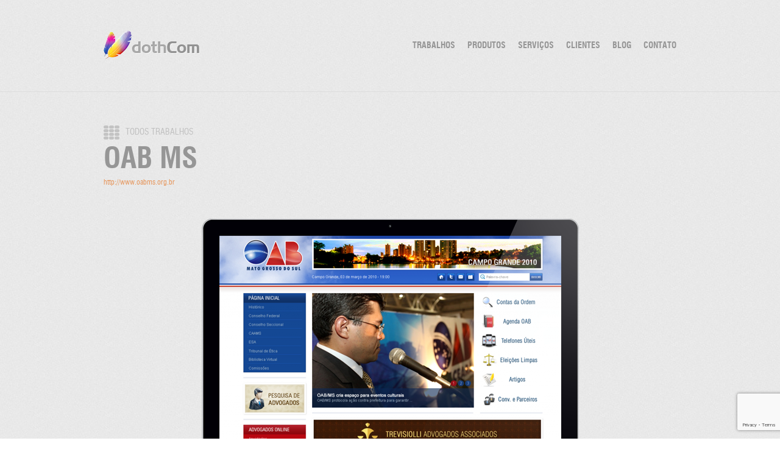

--- FILE ---
content_type: text/html; charset=UTF-8
request_url: https://dothcom.net/trabalhos/oab-ms/
body_size: 3995
content:
<!DOCTYPE html PUBLIC "-//W3C//DTD XHTML 1.0 Transitional//EN" "http://www.w3.org/TR/xhtml1/DTD/xhtml1-transitional.dtd">
<html xmlns="http://www.w3.org/1999/xhtml">
<head>
	<meta http-equiv="Content-Type" content="text/html; charset=UTF-8" />
	<title>dothCom - digital consultancy</title>
	<meta name="viewport" content="width=device-width, initial-scale=1.0, user-scalable=0, minimum-scale=1.0, maximum-scale=1.0">
	<base href="/">
	<link href="assets/gfx/dothFavicon.ico" rel="SHORTCUT ICON" type="image/x-icon">
	<link href="assets/css/padrao.css" rel="stylesheet" type="text/css" media="all" />
	<!--[if IE]><link rel="stylesheet" type="text/css" media="screen" href="assets/css/iehacks.css" /><![endif]-->
	<style>
		.works ul li a span.imgArea{ overflow:hidden; }
		.flexslider{ display:none; background:none!important; border:none!important; }
		.flex-control-paging li a:hover , .flex-control-paging li a.flex-active{ background-color:#e69255!important; }

		.formViews input{
			margin-bottom:23px;
		}
		input.error, textarea.error {
			border: 1px dotted red;
			margin-bottom:0px;
		}
		form.cform label.error, label.error {
			color: red;
			font-style: italic;
			display:block
		}
		.right textarea{
			height: 223px;
		}
	</style>

	<script type="text/javascript" src="assets/scripts/jquery-2.2.4.min.js"></script>
	<script type="text/javascript" src="assets/scripts/DD_belatedPNG_0.0.8a-min.js"></script>

	

	<script type="text/javascript" src="assets/scripts/jquery.validate.min.js"></script>
	<script type="text/javascript" src="assets/scripts/jquery.maskedinput.min.js"></script>
	<script type="text/javascript" src="https://www.google.com/recaptcha/api.js?render=6Lc6escUAAAAAFDSyvGhcSdI3ZDarSXTGphVQeK4"></script>

	<script type="text/javascript" src="assets/scripts/padrao.js"></script>

	<script type="text/javascript">
		var _gaq = _gaq || [];
		_gaq.push(['_setAccount', 'UA-1420794-41']);
		_gaq.push(['_trackPageview']);

		(function() {
			var ga = document.createElement('script'); ga.type = 'text/javascript'; ga.async = true;
			ga.src = ('https:' == document.location.protocol ? 'https://ssl' : 'http://www') + '.google-analytics.com/ga.js';
			var s = document.getElementsByTagName('script')[0]; s.parentNode.insertBefore(ga, s);
		})();
	</script>
	<!-- Google Tag Manager -->
	<script>(function(w,d,s,l,i){w[l]=w[l]||[];w[l].push({'gtm.start':
	new Date().getTime(),event:'gtm.js'});var f=d.getElementsByTagName(s)[0],
	j=d.createElement(s),dl=l!='dataLayer'?'&l='+l:'';j.async=true;j.src=
	'https://www.googletagmanager.com/gtm.js?id='+i+dl;f.parentNode.insertBefore(j,f);
	})(window,document,'script','dataLayer','GTM-WSRNH5S');</script>
	<!-- End Google Tag Manager -->

	<meta property="fb:app_id" content="256506854695673" />

	<link rel="canonical" href="https://www.dothcom.net/trabalhos/oab-ms/" />
<meta property="og:site_name" content="dothCom" />
<meta property="og:locale" content="pt_BR" />
<meta property="og:type" content="website" />
<meta property="og:title" content="OAB MS" />
<meta property="og:description" content="OAB é a entidade máxima de representação dos advogados brasileiros." />
<meta name="description" content="OAB é a entidade máxima de representação dos advogados brasileiros." />
<meta property="og:url" content="https://www.dothcom.net/trabalhos/oab-ms/" />



</head>

<body>
	<!-- Google Tag Manager (noscript) -->
	<noscript><iframe src="https://www.googletagmanager.com/ns.html?id=GTM-WSRNH5S" height="0" width="0" style="display:none;visibility:hidden"></iframe></noscript>
	<!-- End Google Tag Manager (noscript) -->

	<div id="fb-root"></div>
	<script>
	window.fbAsyncInit = function() {
		FB.init({
		appId      : '441988702508495', // App ID
		channelUrl : 'http://www.dothcom.net', // Channel File
		status     : true, // check login status
		cookie     : true, // enable cookies to allow the server to access the session
		xfbml      : true  // parse XFBML
		});

		// Additional initialization code here
	};

	// Load the SDK Asynchronously
	(function(d){
		var js, id = 'facebook-jssdk', ref = d.getElementsByTagName('script')[0];
		if (d.getElementById(id)) {return;}
		js = d.createElement('script'); js.id = id; js.async = true;
		js.src = "//connect.facebook.net/pt_BR/all.js";
		ref.parentNode.insertBefore(js, ref);
	}(document));
	</script>

	<div class="bar barHeader">
		<div class="container">
			<a href="/" class="logo"><img src="assets/gfx/logo.png" alt="dothCom" /></a>
			<div class="likeButton">
				<iframe src="//www.facebook.com/plugins/like.php?href=http://facebook.com/dothcom/&amp;send=false&amp;layout=button_count&amp;width=100&amp;show_faces=false&amp;action=like&amp;colorscheme=light&amp;font&amp;height=21" scrolling="no" frameborder="0" style="border:none; overflow:hidden; width:100px; height:21px;" allowTransparency="true"></iframe>
			</div>

			<ul class="menuIco">
				<li class="icoMenu"><a class="icoMenuLink" href="javascript:void(0)"><img src="assets/gfx/menu-ico.png" alt="" /></a></li>
			</ul>
			<ul class="menu menuHeader">
				<li><a href="trabalhos/">Trabalhos</a></li>
				<li><a href="produtos/">Produtos</a></li>
				<li><a href="servicos/">Serviços</a></li>
				<li><a href="clientes/">Clientes</a></li>
				<li><a href="https://blog.dothnews.com.br/" target="_blank">Blog</a></li>
				<li><a href="contato/">Contato</a></li>
				<li class="footerMenuItem"><a href="workus/">Trabalhe Conosco</a></li>
				<li class="footerMenuItem footerContato"><a href="contato/">Contato</a></li>
			</ul>
		</div>
	</div>










<div class="bar">
	<div class="container">
		<a href="trabalhos/" title="Mais Trabalhos" class="back">Todos Trabalhos</a>
		<div class="spacer"></div>



		<h1>
			OAB MS			<a target="_blank" rel="nofollow" href="http://www.oabms.org.br" class="linkCliente">http://www.oabms.org.br</a>
		</h1>

		<div class="previewOne">
			<a title="OAB MS" href="trabalhos/oab-ms/">
				<img id="imgD" title="" alt="" src="wp-content/uploads/2012/08/35-oab-ms-monitor.png">
			</a>
		</div>

		A Ordem dos Advogados do Brasil, assim instituída no plano nacional, é composta de Seções instaladas em cada um dos Estados da Federação.<br />
<br />
É a entidade máxima de representação dos <a title="Advogado" href="https://pt.wikipedia.org/wiki/Advogado">advogados</a> <a title="Brasileiros" href="https://pt.wikipedia.org/wiki/Brasileiros">brasileiros</a> e responsável pela regulamentação da <a title="Advocacia" href="https://pt.wikipedia.org/wiki/Advocacia">advocacia</a> no <a title="Brasil" href="https://pt.wikipedia.org/wiki/Brasil">Brasil</a>.<br />
<br />
<strong>OAB MS e<strong>scolheu a dothCom</strong></strong>. Entre em contato com os nossos consultores e veja como podemos contribuir com o seu negócio.


		
				<div class="bar">
					<div id="loaderIndex" style="text-align:center;width:100%;margin-top:20px;"><img src="assets/gfx/preloader64.gif" /></div>

					<div class="flexslider previewTwo" style="display:none; margin:auto;">
						<ul class="borderRadius slides">

							<li class="currentImg"><img alt="" src="wp-content/uploads/2012/08/35-oab-ms-1.png" /></li><li class="currentImg"><img alt="" src="wp-content/uploads/2012/08/35-oab-ms-2.jpg" /></li><li class="currentImg"><img alt="" src="wp-content/uploads/2012/08/35-oab-ms-3.jpg" /></li><li class="currentImg"><img alt="" src="wp-content/uploads/2012/08/35-oab-ms-4.jpg" /></li><li class="currentImg"><img alt="" src="wp-content/uploads/2012/08/35-oab-ms-5.jpg" /></li><li class="currentImg"><img alt="" src="wp-content/uploads/2012/08/35-oab-ms-6.jpg" /></li>
						</ul>
					</div>
					<div class="spacer"></div>
				</div>



				<link rel="stylesheet" href="assets/scripts/FlexSlider/flexslider.css" type="text/css" media="screen" />
				<script defer src="assets/scripts/FlexSlider/jquery.flexslider.js"></script>
				<script type="text/javascript">
					$(window).load(function(){
						//$('.flexslider').css('display', 'block') ;
						$('.flexslider').flexslider({
							animation: "slide",
							directionNav: false
						});
						$('#loaderIndex').remove();
						$('.flexslider').css('display', 'block') ;
					});
				</script>

				


		<div class="bar barMenor">
			
				<div class="shares">
					<div style="width:120px;float:left">
						<iframe src="//www.facebook.com/plugins/like.php?href=http%3A%2F%2Fwww.oabms.org.br&amp;send=false&amp;layout=button_count&amp;width=85&amp;show_faces=true&amp;action=like&amp;colorscheme=light&amp;font&amp;height=22" scrolling="no" frameborder="0" style="border:none; overflow:hidden; width:120px; height:22px;" allowTransparency="true"></iframe>
					</div>

					<div style="width:85px;float:left">
						<a href="https://twitter.com/share" class="twitter-share-button" data-url="http://www.oabms.org.br" data-via="dothcom" data-lang="en">Tweet</a>
						<script>!function(d,s,id){var js,fjs=d.getElementsByTagName(s)[0];if(!d.getElementById(id)){js=d.createElement(s);js.id=id;js.src="https://platform.twitter.com/widgets.js";fjs.parentNode.insertBefore(js,fjs);}}(document,"script","twitter-wjs");</script>
					</div>
				</div>

			<a target="_blank" rel="nofollow" href="http://www.oabms.org.br" class="linkClienteMaior">http://www.oabms.org.br</a>
		</div>



		
<a name="quero"></a>



<big class="titleSec titleNeed">Quer um desse?</big>
<form type="POST" class="formViews borderRadius" id="form_contato" data-action="quero_um_desse">
	<div class="left">
		<input type="hidden" name="lead_origem" value="Site/dothcom" />
		<input type="hidden" name="lead_produto" value="Outros" />
		<input type="hidden" name="igual-esse-nome" value="OAB MS" class="inputNormal" />
		<input type="hidden" name="igual-esse" value="http://www.oabms.org.br" class="inputNormal" />

		<input type="text" name="nome" onfocus="if(this.value == 'Nome') { this.value = ''; }" onblur="if(this.value == '') { this.value = 'Nome'; }" value="Nome" class="inputNormal" />
		<input type="text" name="email" onfocus="if(this.value == 'E-mail') { this.value = ''; }" onblur="if(this.value == '') { this.value = 'E-mail'; }" value="E-mail" class="inputNormal" />
		<input type="text" name="telefone" onfocus="if(this.value == 'Telefone') { this.value = ''; }" onblur="if(this.value == '') { this.value = 'Telefone'; }" value="Telefone" placeholder="Telefone" class="inputNormal inp_tel" />
		<input type="text" name="empresa" onfocus="if(this.value == 'Empresa') { this.value = ''; }" onblur="if(this.value == '') { this.value = 'Empresa'; }" value="Empresa" class="inputNormal" />
	</div>

	<div class="right">
		<textarea onfocus="if(this.value == 'Mensagem') { this.value = ''; }" onblur="if(this.value == '') { this.value = 'Mensagem'; }" name="mensagem" class="textAreaNormal">Mensagem</textarea>
	</div>
	<div class="spacer"></div>

	<div id="result" data-titulo="Quero um desse"></div>
	<input type="submit" value="Enviar" class="btSend" />
	<input type="hidden" id="recaptcha_gv3" name="g-recaptcha-response" value="" />
</form>
	</div>
</div>






	<div class="container footer">
		<a href="/" class="logoFooter"><img src="assets/gfx/logo-rdp.png" alt="dothCom" /></a>
		<small>
			<small class="copy">© 2005 - 2026 dothCom</small>
			<small class="dothBlast">&nbsp;•&nbsp;</small>
			<small class="reserved">All rights reserved</small>
			<small class="dothBlast">&nbsp;•&nbsp;</small>
			<a href="/cdn-cgi/l/email-protection#54373b3a2035203b14303b203c373b397a3a3120" class="email">contato[a]dothcom.net</a><small class="dothBlast">&nbsp;•&nbsp;</small>
			<small class="phone">+55 67 99310-0123</small></small>

		<div class="medias">

			<a target="_blank" href="https://www.facebook.com/dothcom/" class="facebook" title="facebook">facebook</a>

		</div>
		<ul class="menu">
				<ul>
					<li><a href="trabalhe-conosco/">Trabalhe Conosco</a></li>
					<li><a href="contato/">Contato</a></li>
				</ul>
			</li>
		</ul> 
		
		
	</div>

<script data-cfasync="false" src="/cdn-cgi/scripts/5c5dd728/cloudflare-static/email-decode.min.js"></script><script defer src="https://static.cloudflareinsights.com/beacon.min.js/vcd15cbe7772f49c399c6a5babf22c1241717689176015" integrity="sha512-ZpsOmlRQV6y907TI0dKBHq9Md29nnaEIPlkf84rnaERnq6zvWvPUqr2ft8M1aS28oN72PdrCzSjY4U6VaAw1EQ==" data-cf-beacon='{"version":"2024.11.0","token":"c713bfd886c34ad1982b2ae45d3a6182","r":1,"server_timing":{"name":{"cfCacheStatus":true,"cfEdge":true,"cfExtPri":true,"cfL4":true,"cfOrigin":true,"cfSpeedBrain":true},"location_startswith":null}}' crossorigin="anonymous"></script>
</body>
</html>

--- FILE ---
content_type: text/html; charset=utf-8
request_url: https://www.google.com/recaptcha/api2/anchor?ar=1&k=6Lc6escUAAAAAFDSyvGhcSdI3ZDarSXTGphVQeK4&co=aHR0cHM6Ly9kb3RoY29tLm5ldDo0NDM.&hl=en&v=PoyoqOPhxBO7pBk68S4YbpHZ&size=invisible&anchor-ms=20000&execute-ms=30000&cb=fbc5ydsqxvxl
body_size: 48702
content:
<!DOCTYPE HTML><html dir="ltr" lang="en"><head><meta http-equiv="Content-Type" content="text/html; charset=UTF-8">
<meta http-equiv="X-UA-Compatible" content="IE=edge">
<title>reCAPTCHA</title>
<style type="text/css">
/* cyrillic-ext */
@font-face {
  font-family: 'Roboto';
  font-style: normal;
  font-weight: 400;
  font-stretch: 100%;
  src: url(//fonts.gstatic.com/s/roboto/v48/KFO7CnqEu92Fr1ME7kSn66aGLdTylUAMa3GUBHMdazTgWw.woff2) format('woff2');
  unicode-range: U+0460-052F, U+1C80-1C8A, U+20B4, U+2DE0-2DFF, U+A640-A69F, U+FE2E-FE2F;
}
/* cyrillic */
@font-face {
  font-family: 'Roboto';
  font-style: normal;
  font-weight: 400;
  font-stretch: 100%;
  src: url(//fonts.gstatic.com/s/roboto/v48/KFO7CnqEu92Fr1ME7kSn66aGLdTylUAMa3iUBHMdazTgWw.woff2) format('woff2');
  unicode-range: U+0301, U+0400-045F, U+0490-0491, U+04B0-04B1, U+2116;
}
/* greek-ext */
@font-face {
  font-family: 'Roboto';
  font-style: normal;
  font-weight: 400;
  font-stretch: 100%;
  src: url(//fonts.gstatic.com/s/roboto/v48/KFO7CnqEu92Fr1ME7kSn66aGLdTylUAMa3CUBHMdazTgWw.woff2) format('woff2');
  unicode-range: U+1F00-1FFF;
}
/* greek */
@font-face {
  font-family: 'Roboto';
  font-style: normal;
  font-weight: 400;
  font-stretch: 100%;
  src: url(//fonts.gstatic.com/s/roboto/v48/KFO7CnqEu92Fr1ME7kSn66aGLdTylUAMa3-UBHMdazTgWw.woff2) format('woff2');
  unicode-range: U+0370-0377, U+037A-037F, U+0384-038A, U+038C, U+038E-03A1, U+03A3-03FF;
}
/* math */
@font-face {
  font-family: 'Roboto';
  font-style: normal;
  font-weight: 400;
  font-stretch: 100%;
  src: url(//fonts.gstatic.com/s/roboto/v48/KFO7CnqEu92Fr1ME7kSn66aGLdTylUAMawCUBHMdazTgWw.woff2) format('woff2');
  unicode-range: U+0302-0303, U+0305, U+0307-0308, U+0310, U+0312, U+0315, U+031A, U+0326-0327, U+032C, U+032F-0330, U+0332-0333, U+0338, U+033A, U+0346, U+034D, U+0391-03A1, U+03A3-03A9, U+03B1-03C9, U+03D1, U+03D5-03D6, U+03F0-03F1, U+03F4-03F5, U+2016-2017, U+2034-2038, U+203C, U+2040, U+2043, U+2047, U+2050, U+2057, U+205F, U+2070-2071, U+2074-208E, U+2090-209C, U+20D0-20DC, U+20E1, U+20E5-20EF, U+2100-2112, U+2114-2115, U+2117-2121, U+2123-214F, U+2190, U+2192, U+2194-21AE, U+21B0-21E5, U+21F1-21F2, U+21F4-2211, U+2213-2214, U+2216-22FF, U+2308-230B, U+2310, U+2319, U+231C-2321, U+2336-237A, U+237C, U+2395, U+239B-23B7, U+23D0, U+23DC-23E1, U+2474-2475, U+25AF, U+25B3, U+25B7, U+25BD, U+25C1, U+25CA, U+25CC, U+25FB, U+266D-266F, U+27C0-27FF, U+2900-2AFF, U+2B0E-2B11, U+2B30-2B4C, U+2BFE, U+3030, U+FF5B, U+FF5D, U+1D400-1D7FF, U+1EE00-1EEFF;
}
/* symbols */
@font-face {
  font-family: 'Roboto';
  font-style: normal;
  font-weight: 400;
  font-stretch: 100%;
  src: url(//fonts.gstatic.com/s/roboto/v48/KFO7CnqEu92Fr1ME7kSn66aGLdTylUAMaxKUBHMdazTgWw.woff2) format('woff2');
  unicode-range: U+0001-000C, U+000E-001F, U+007F-009F, U+20DD-20E0, U+20E2-20E4, U+2150-218F, U+2190, U+2192, U+2194-2199, U+21AF, U+21E6-21F0, U+21F3, U+2218-2219, U+2299, U+22C4-22C6, U+2300-243F, U+2440-244A, U+2460-24FF, U+25A0-27BF, U+2800-28FF, U+2921-2922, U+2981, U+29BF, U+29EB, U+2B00-2BFF, U+4DC0-4DFF, U+FFF9-FFFB, U+10140-1018E, U+10190-1019C, U+101A0, U+101D0-101FD, U+102E0-102FB, U+10E60-10E7E, U+1D2C0-1D2D3, U+1D2E0-1D37F, U+1F000-1F0FF, U+1F100-1F1AD, U+1F1E6-1F1FF, U+1F30D-1F30F, U+1F315, U+1F31C, U+1F31E, U+1F320-1F32C, U+1F336, U+1F378, U+1F37D, U+1F382, U+1F393-1F39F, U+1F3A7-1F3A8, U+1F3AC-1F3AF, U+1F3C2, U+1F3C4-1F3C6, U+1F3CA-1F3CE, U+1F3D4-1F3E0, U+1F3ED, U+1F3F1-1F3F3, U+1F3F5-1F3F7, U+1F408, U+1F415, U+1F41F, U+1F426, U+1F43F, U+1F441-1F442, U+1F444, U+1F446-1F449, U+1F44C-1F44E, U+1F453, U+1F46A, U+1F47D, U+1F4A3, U+1F4B0, U+1F4B3, U+1F4B9, U+1F4BB, U+1F4BF, U+1F4C8-1F4CB, U+1F4D6, U+1F4DA, U+1F4DF, U+1F4E3-1F4E6, U+1F4EA-1F4ED, U+1F4F7, U+1F4F9-1F4FB, U+1F4FD-1F4FE, U+1F503, U+1F507-1F50B, U+1F50D, U+1F512-1F513, U+1F53E-1F54A, U+1F54F-1F5FA, U+1F610, U+1F650-1F67F, U+1F687, U+1F68D, U+1F691, U+1F694, U+1F698, U+1F6AD, U+1F6B2, U+1F6B9-1F6BA, U+1F6BC, U+1F6C6-1F6CF, U+1F6D3-1F6D7, U+1F6E0-1F6EA, U+1F6F0-1F6F3, U+1F6F7-1F6FC, U+1F700-1F7FF, U+1F800-1F80B, U+1F810-1F847, U+1F850-1F859, U+1F860-1F887, U+1F890-1F8AD, U+1F8B0-1F8BB, U+1F8C0-1F8C1, U+1F900-1F90B, U+1F93B, U+1F946, U+1F984, U+1F996, U+1F9E9, U+1FA00-1FA6F, U+1FA70-1FA7C, U+1FA80-1FA89, U+1FA8F-1FAC6, U+1FACE-1FADC, U+1FADF-1FAE9, U+1FAF0-1FAF8, U+1FB00-1FBFF;
}
/* vietnamese */
@font-face {
  font-family: 'Roboto';
  font-style: normal;
  font-weight: 400;
  font-stretch: 100%;
  src: url(//fonts.gstatic.com/s/roboto/v48/KFO7CnqEu92Fr1ME7kSn66aGLdTylUAMa3OUBHMdazTgWw.woff2) format('woff2');
  unicode-range: U+0102-0103, U+0110-0111, U+0128-0129, U+0168-0169, U+01A0-01A1, U+01AF-01B0, U+0300-0301, U+0303-0304, U+0308-0309, U+0323, U+0329, U+1EA0-1EF9, U+20AB;
}
/* latin-ext */
@font-face {
  font-family: 'Roboto';
  font-style: normal;
  font-weight: 400;
  font-stretch: 100%;
  src: url(//fonts.gstatic.com/s/roboto/v48/KFO7CnqEu92Fr1ME7kSn66aGLdTylUAMa3KUBHMdazTgWw.woff2) format('woff2');
  unicode-range: U+0100-02BA, U+02BD-02C5, U+02C7-02CC, U+02CE-02D7, U+02DD-02FF, U+0304, U+0308, U+0329, U+1D00-1DBF, U+1E00-1E9F, U+1EF2-1EFF, U+2020, U+20A0-20AB, U+20AD-20C0, U+2113, U+2C60-2C7F, U+A720-A7FF;
}
/* latin */
@font-face {
  font-family: 'Roboto';
  font-style: normal;
  font-weight: 400;
  font-stretch: 100%;
  src: url(//fonts.gstatic.com/s/roboto/v48/KFO7CnqEu92Fr1ME7kSn66aGLdTylUAMa3yUBHMdazQ.woff2) format('woff2');
  unicode-range: U+0000-00FF, U+0131, U+0152-0153, U+02BB-02BC, U+02C6, U+02DA, U+02DC, U+0304, U+0308, U+0329, U+2000-206F, U+20AC, U+2122, U+2191, U+2193, U+2212, U+2215, U+FEFF, U+FFFD;
}
/* cyrillic-ext */
@font-face {
  font-family: 'Roboto';
  font-style: normal;
  font-weight: 500;
  font-stretch: 100%;
  src: url(//fonts.gstatic.com/s/roboto/v48/KFO7CnqEu92Fr1ME7kSn66aGLdTylUAMa3GUBHMdazTgWw.woff2) format('woff2');
  unicode-range: U+0460-052F, U+1C80-1C8A, U+20B4, U+2DE0-2DFF, U+A640-A69F, U+FE2E-FE2F;
}
/* cyrillic */
@font-face {
  font-family: 'Roboto';
  font-style: normal;
  font-weight: 500;
  font-stretch: 100%;
  src: url(//fonts.gstatic.com/s/roboto/v48/KFO7CnqEu92Fr1ME7kSn66aGLdTylUAMa3iUBHMdazTgWw.woff2) format('woff2');
  unicode-range: U+0301, U+0400-045F, U+0490-0491, U+04B0-04B1, U+2116;
}
/* greek-ext */
@font-face {
  font-family: 'Roboto';
  font-style: normal;
  font-weight: 500;
  font-stretch: 100%;
  src: url(//fonts.gstatic.com/s/roboto/v48/KFO7CnqEu92Fr1ME7kSn66aGLdTylUAMa3CUBHMdazTgWw.woff2) format('woff2');
  unicode-range: U+1F00-1FFF;
}
/* greek */
@font-face {
  font-family: 'Roboto';
  font-style: normal;
  font-weight: 500;
  font-stretch: 100%;
  src: url(//fonts.gstatic.com/s/roboto/v48/KFO7CnqEu92Fr1ME7kSn66aGLdTylUAMa3-UBHMdazTgWw.woff2) format('woff2');
  unicode-range: U+0370-0377, U+037A-037F, U+0384-038A, U+038C, U+038E-03A1, U+03A3-03FF;
}
/* math */
@font-face {
  font-family: 'Roboto';
  font-style: normal;
  font-weight: 500;
  font-stretch: 100%;
  src: url(//fonts.gstatic.com/s/roboto/v48/KFO7CnqEu92Fr1ME7kSn66aGLdTylUAMawCUBHMdazTgWw.woff2) format('woff2');
  unicode-range: U+0302-0303, U+0305, U+0307-0308, U+0310, U+0312, U+0315, U+031A, U+0326-0327, U+032C, U+032F-0330, U+0332-0333, U+0338, U+033A, U+0346, U+034D, U+0391-03A1, U+03A3-03A9, U+03B1-03C9, U+03D1, U+03D5-03D6, U+03F0-03F1, U+03F4-03F5, U+2016-2017, U+2034-2038, U+203C, U+2040, U+2043, U+2047, U+2050, U+2057, U+205F, U+2070-2071, U+2074-208E, U+2090-209C, U+20D0-20DC, U+20E1, U+20E5-20EF, U+2100-2112, U+2114-2115, U+2117-2121, U+2123-214F, U+2190, U+2192, U+2194-21AE, U+21B0-21E5, U+21F1-21F2, U+21F4-2211, U+2213-2214, U+2216-22FF, U+2308-230B, U+2310, U+2319, U+231C-2321, U+2336-237A, U+237C, U+2395, U+239B-23B7, U+23D0, U+23DC-23E1, U+2474-2475, U+25AF, U+25B3, U+25B7, U+25BD, U+25C1, U+25CA, U+25CC, U+25FB, U+266D-266F, U+27C0-27FF, U+2900-2AFF, U+2B0E-2B11, U+2B30-2B4C, U+2BFE, U+3030, U+FF5B, U+FF5D, U+1D400-1D7FF, U+1EE00-1EEFF;
}
/* symbols */
@font-face {
  font-family: 'Roboto';
  font-style: normal;
  font-weight: 500;
  font-stretch: 100%;
  src: url(//fonts.gstatic.com/s/roboto/v48/KFO7CnqEu92Fr1ME7kSn66aGLdTylUAMaxKUBHMdazTgWw.woff2) format('woff2');
  unicode-range: U+0001-000C, U+000E-001F, U+007F-009F, U+20DD-20E0, U+20E2-20E4, U+2150-218F, U+2190, U+2192, U+2194-2199, U+21AF, U+21E6-21F0, U+21F3, U+2218-2219, U+2299, U+22C4-22C6, U+2300-243F, U+2440-244A, U+2460-24FF, U+25A0-27BF, U+2800-28FF, U+2921-2922, U+2981, U+29BF, U+29EB, U+2B00-2BFF, U+4DC0-4DFF, U+FFF9-FFFB, U+10140-1018E, U+10190-1019C, U+101A0, U+101D0-101FD, U+102E0-102FB, U+10E60-10E7E, U+1D2C0-1D2D3, U+1D2E0-1D37F, U+1F000-1F0FF, U+1F100-1F1AD, U+1F1E6-1F1FF, U+1F30D-1F30F, U+1F315, U+1F31C, U+1F31E, U+1F320-1F32C, U+1F336, U+1F378, U+1F37D, U+1F382, U+1F393-1F39F, U+1F3A7-1F3A8, U+1F3AC-1F3AF, U+1F3C2, U+1F3C4-1F3C6, U+1F3CA-1F3CE, U+1F3D4-1F3E0, U+1F3ED, U+1F3F1-1F3F3, U+1F3F5-1F3F7, U+1F408, U+1F415, U+1F41F, U+1F426, U+1F43F, U+1F441-1F442, U+1F444, U+1F446-1F449, U+1F44C-1F44E, U+1F453, U+1F46A, U+1F47D, U+1F4A3, U+1F4B0, U+1F4B3, U+1F4B9, U+1F4BB, U+1F4BF, U+1F4C8-1F4CB, U+1F4D6, U+1F4DA, U+1F4DF, U+1F4E3-1F4E6, U+1F4EA-1F4ED, U+1F4F7, U+1F4F9-1F4FB, U+1F4FD-1F4FE, U+1F503, U+1F507-1F50B, U+1F50D, U+1F512-1F513, U+1F53E-1F54A, U+1F54F-1F5FA, U+1F610, U+1F650-1F67F, U+1F687, U+1F68D, U+1F691, U+1F694, U+1F698, U+1F6AD, U+1F6B2, U+1F6B9-1F6BA, U+1F6BC, U+1F6C6-1F6CF, U+1F6D3-1F6D7, U+1F6E0-1F6EA, U+1F6F0-1F6F3, U+1F6F7-1F6FC, U+1F700-1F7FF, U+1F800-1F80B, U+1F810-1F847, U+1F850-1F859, U+1F860-1F887, U+1F890-1F8AD, U+1F8B0-1F8BB, U+1F8C0-1F8C1, U+1F900-1F90B, U+1F93B, U+1F946, U+1F984, U+1F996, U+1F9E9, U+1FA00-1FA6F, U+1FA70-1FA7C, U+1FA80-1FA89, U+1FA8F-1FAC6, U+1FACE-1FADC, U+1FADF-1FAE9, U+1FAF0-1FAF8, U+1FB00-1FBFF;
}
/* vietnamese */
@font-face {
  font-family: 'Roboto';
  font-style: normal;
  font-weight: 500;
  font-stretch: 100%;
  src: url(//fonts.gstatic.com/s/roboto/v48/KFO7CnqEu92Fr1ME7kSn66aGLdTylUAMa3OUBHMdazTgWw.woff2) format('woff2');
  unicode-range: U+0102-0103, U+0110-0111, U+0128-0129, U+0168-0169, U+01A0-01A1, U+01AF-01B0, U+0300-0301, U+0303-0304, U+0308-0309, U+0323, U+0329, U+1EA0-1EF9, U+20AB;
}
/* latin-ext */
@font-face {
  font-family: 'Roboto';
  font-style: normal;
  font-weight: 500;
  font-stretch: 100%;
  src: url(//fonts.gstatic.com/s/roboto/v48/KFO7CnqEu92Fr1ME7kSn66aGLdTylUAMa3KUBHMdazTgWw.woff2) format('woff2');
  unicode-range: U+0100-02BA, U+02BD-02C5, U+02C7-02CC, U+02CE-02D7, U+02DD-02FF, U+0304, U+0308, U+0329, U+1D00-1DBF, U+1E00-1E9F, U+1EF2-1EFF, U+2020, U+20A0-20AB, U+20AD-20C0, U+2113, U+2C60-2C7F, U+A720-A7FF;
}
/* latin */
@font-face {
  font-family: 'Roboto';
  font-style: normal;
  font-weight: 500;
  font-stretch: 100%;
  src: url(//fonts.gstatic.com/s/roboto/v48/KFO7CnqEu92Fr1ME7kSn66aGLdTylUAMa3yUBHMdazQ.woff2) format('woff2');
  unicode-range: U+0000-00FF, U+0131, U+0152-0153, U+02BB-02BC, U+02C6, U+02DA, U+02DC, U+0304, U+0308, U+0329, U+2000-206F, U+20AC, U+2122, U+2191, U+2193, U+2212, U+2215, U+FEFF, U+FFFD;
}
/* cyrillic-ext */
@font-face {
  font-family: 'Roboto';
  font-style: normal;
  font-weight: 900;
  font-stretch: 100%;
  src: url(//fonts.gstatic.com/s/roboto/v48/KFO7CnqEu92Fr1ME7kSn66aGLdTylUAMa3GUBHMdazTgWw.woff2) format('woff2');
  unicode-range: U+0460-052F, U+1C80-1C8A, U+20B4, U+2DE0-2DFF, U+A640-A69F, U+FE2E-FE2F;
}
/* cyrillic */
@font-face {
  font-family: 'Roboto';
  font-style: normal;
  font-weight: 900;
  font-stretch: 100%;
  src: url(//fonts.gstatic.com/s/roboto/v48/KFO7CnqEu92Fr1ME7kSn66aGLdTylUAMa3iUBHMdazTgWw.woff2) format('woff2');
  unicode-range: U+0301, U+0400-045F, U+0490-0491, U+04B0-04B1, U+2116;
}
/* greek-ext */
@font-face {
  font-family: 'Roboto';
  font-style: normal;
  font-weight: 900;
  font-stretch: 100%;
  src: url(//fonts.gstatic.com/s/roboto/v48/KFO7CnqEu92Fr1ME7kSn66aGLdTylUAMa3CUBHMdazTgWw.woff2) format('woff2');
  unicode-range: U+1F00-1FFF;
}
/* greek */
@font-face {
  font-family: 'Roboto';
  font-style: normal;
  font-weight: 900;
  font-stretch: 100%;
  src: url(//fonts.gstatic.com/s/roboto/v48/KFO7CnqEu92Fr1ME7kSn66aGLdTylUAMa3-UBHMdazTgWw.woff2) format('woff2');
  unicode-range: U+0370-0377, U+037A-037F, U+0384-038A, U+038C, U+038E-03A1, U+03A3-03FF;
}
/* math */
@font-face {
  font-family: 'Roboto';
  font-style: normal;
  font-weight: 900;
  font-stretch: 100%;
  src: url(//fonts.gstatic.com/s/roboto/v48/KFO7CnqEu92Fr1ME7kSn66aGLdTylUAMawCUBHMdazTgWw.woff2) format('woff2');
  unicode-range: U+0302-0303, U+0305, U+0307-0308, U+0310, U+0312, U+0315, U+031A, U+0326-0327, U+032C, U+032F-0330, U+0332-0333, U+0338, U+033A, U+0346, U+034D, U+0391-03A1, U+03A3-03A9, U+03B1-03C9, U+03D1, U+03D5-03D6, U+03F0-03F1, U+03F4-03F5, U+2016-2017, U+2034-2038, U+203C, U+2040, U+2043, U+2047, U+2050, U+2057, U+205F, U+2070-2071, U+2074-208E, U+2090-209C, U+20D0-20DC, U+20E1, U+20E5-20EF, U+2100-2112, U+2114-2115, U+2117-2121, U+2123-214F, U+2190, U+2192, U+2194-21AE, U+21B0-21E5, U+21F1-21F2, U+21F4-2211, U+2213-2214, U+2216-22FF, U+2308-230B, U+2310, U+2319, U+231C-2321, U+2336-237A, U+237C, U+2395, U+239B-23B7, U+23D0, U+23DC-23E1, U+2474-2475, U+25AF, U+25B3, U+25B7, U+25BD, U+25C1, U+25CA, U+25CC, U+25FB, U+266D-266F, U+27C0-27FF, U+2900-2AFF, U+2B0E-2B11, U+2B30-2B4C, U+2BFE, U+3030, U+FF5B, U+FF5D, U+1D400-1D7FF, U+1EE00-1EEFF;
}
/* symbols */
@font-face {
  font-family: 'Roboto';
  font-style: normal;
  font-weight: 900;
  font-stretch: 100%;
  src: url(//fonts.gstatic.com/s/roboto/v48/KFO7CnqEu92Fr1ME7kSn66aGLdTylUAMaxKUBHMdazTgWw.woff2) format('woff2');
  unicode-range: U+0001-000C, U+000E-001F, U+007F-009F, U+20DD-20E0, U+20E2-20E4, U+2150-218F, U+2190, U+2192, U+2194-2199, U+21AF, U+21E6-21F0, U+21F3, U+2218-2219, U+2299, U+22C4-22C6, U+2300-243F, U+2440-244A, U+2460-24FF, U+25A0-27BF, U+2800-28FF, U+2921-2922, U+2981, U+29BF, U+29EB, U+2B00-2BFF, U+4DC0-4DFF, U+FFF9-FFFB, U+10140-1018E, U+10190-1019C, U+101A0, U+101D0-101FD, U+102E0-102FB, U+10E60-10E7E, U+1D2C0-1D2D3, U+1D2E0-1D37F, U+1F000-1F0FF, U+1F100-1F1AD, U+1F1E6-1F1FF, U+1F30D-1F30F, U+1F315, U+1F31C, U+1F31E, U+1F320-1F32C, U+1F336, U+1F378, U+1F37D, U+1F382, U+1F393-1F39F, U+1F3A7-1F3A8, U+1F3AC-1F3AF, U+1F3C2, U+1F3C4-1F3C6, U+1F3CA-1F3CE, U+1F3D4-1F3E0, U+1F3ED, U+1F3F1-1F3F3, U+1F3F5-1F3F7, U+1F408, U+1F415, U+1F41F, U+1F426, U+1F43F, U+1F441-1F442, U+1F444, U+1F446-1F449, U+1F44C-1F44E, U+1F453, U+1F46A, U+1F47D, U+1F4A3, U+1F4B0, U+1F4B3, U+1F4B9, U+1F4BB, U+1F4BF, U+1F4C8-1F4CB, U+1F4D6, U+1F4DA, U+1F4DF, U+1F4E3-1F4E6, U+1F4EA-1F4ED, U+1F4F7, U+1F4F9-1F4FB, U+1F4FD-1F4FE, U+1F503, U+1F507-1F50B, U+1F50D, U+1F512-1F513, U+1F53E-1F54A, U+1F54F-1F5FA, U+1F610, U+1F650-1F67F, U+1F687, U+1F68D, U+1F691, U+1F694, U+1F698, U+1F6AD, U+1F6B2, U+1F6B9-1F6BA, U+1F6BC, U+1F6C6-1F6CF, U+1F6D3-1F6D7, U+1F6E0-1F6EA, U+1F6F0-1F6F3, U+1F6F7-1F6FC, U+1F700-1F7FF, U+1F800-1F80B, U+1F810-1F847, U+1F850-1F859, U+1F860-1F887, U+1F890-1F8AD, U+1F8B0-1F8BB, U+1F8C0-1F8C1, U+1F900-1F90B, U+1F93B, U+1F946, U+1F984, U+1F996, U+1F9E9, U+1FA00-1FA6F, U+1FA70-1FA7C, U+1FA80-1FA89, U+1FA8F-1FAC6, U+1FACE-1FADC, U+1FADF-1FAE9, U+1FAF0-1FAF8, U+1FB00-1FBFF;
}
/* vietnamese */
@font-face {
  font-family: 'Roboto';
  font-style: normal;
  font-weight: 900;
  font-stretch: 100%;
  src: url(//fonts.gstatic.com/s/roboto/v48/KFO7CnqEu92Fr1ME7kSn66aGLdTylUAMa3OUBHMdazTgWw.woff2) format('woff2');
  unicode-range: U+0102-0103, U+0110-0111, U+0128-0129, U+0168-0169, U+01A0-01A1, U+01AF-01B0, U+0300-0301, U+0303-0304, U+0308-0309, U+0323, U+0329, U+1EA0-1EF9, U+20AB;
}
/* latin-ext */
@font-face {
  font-family: 'Roboto';
  font-style: normal;
  font-weight: 900;
  font-stretch: 100%;
  src: url(//fonts.gstatic.com/s/roboto/v48/KFO7CnqEu92Fr1ME7kSn66aGLdTylUAMa3KUBHMdazTgWw.woff2) format('woff2');
  unicode-range: U+0100-02BA, U+02BD-02C5, U+02C7-02CC, U+02CE-02D7, U+02DD-02FF, U+0304, U+0308, U+0329, U+1D00-1DBF, U+1E00-1E9F, U+1EF2-1EFF, U+2020, U+20A0-20AB, U+20AD-20C0, U+2113, U+2C60-2C7F, U+A720-A7FF;
}
/* latin */
@font-face {
  font-family: 'Roboto';
  font-style: normal;
  font-weight: 900;
  font-stretch: 100%;
  src: url(//fonts.gstatic.com/s/roboto/v48/KFO7CnqEu92Fr1ME7kSn66aGLdTylUAMa3yUBHMdazQ.woff2) format('woff2');
  unicode-range: U+0000-00FF, U+0131, U+0152-0153, U+02BB-02BC, U+02C6, U+02DA, U+02DC, U+0304, U+0308, U+0329, U+2000-206F, U+20AC, U+2122, U+2191, U+2193, U+2212, U+2215, U+FEFF, U+FFFD;
}

</style>
<link rel="stylesheet" type="text/css" href="https://www.gstatic.com/recaptcha/releases/PoyoqOPhxBO7pBk68S4YbpHZ/styles__ltr.css">
<script nonce="q0DIq_Oup2AUsVP_NkwGMA" type="text/javascript">window['__recaptcha_api'] = 'https://www.google.com/recaptcha/api2/';</script>
<script type="text/javascript" src="https://www.gstatic.com/recaptcha/releases/PoyoqOPhxBO7pBk68S4YbpHZ/recaptcha__en.js" nonce="q0DIq_Oup2AUsVP_NkwGMA">
      
    </script></head>
<body><div id="rc-anchor-alert" class="rc-anchor-alert"></div>
<input type="hidden" id="recaptcha-token" value="[base64]">
<script type="text/javascript" nonce="q0DIq_Oup2AUsVP_NkwGMA">
      recaptcha.anchor.Main.init("[\x22ainput\x22,[\x22bgdata\x22,\x22\x22,\[base64]/[base64]/[base64]/ZyhXLGgpOnEoW04sMjEsbF0sVywwKSxoKSxmYWxzZSxmYWxzZSl9Y2F0Y2goayl7RygzNTgsVyk/[base64]/[base64]/[base64]/[base64]/[base64]/[base64]/[base64]/bmV3IEJbT10oRFswXSk6dz09Mj9uZXcgQltPXShEWzBdLERbMV0pOnc9PTM/bmV3IEJbT10oRFswXSxEWzFdLERbMl0pOnc9PTQ/[base64]/[base64]/[base64]/[base64]/[base64]\\u003d\x22,\[base64]\\u003d\x22,\x22w43Cky5PwoHDqSfCmMKjesKQw5vCkj1cw45aDMOYw4V7OVXCqUNtc8OGwqrDnMOMw5zCmzhqwqgONTXDqTDCnnTDlsOqWBs9w5nDksOkw6/DmcKbwovCgcONKwzCrMK+w7XDqnY3wrvClXHDqsOGZcKXwoDCpsK0dwvDi13CqcKNJMKowqzCnmRmw7LCn8OCw717JcKzAU/CiMK6cVNVw6rCihZ2R8OUwpFQcMKqw7ZawocJw4Y6wpo5esKpw5/CnMKfwr/DnMK7IE7DrnjDnXDCpQtBwqLCuTcqWcKaw4VqWsKeAy8XEiBCMsO8wpbDisKfw6rCq8KgbcOhC20EIcKYaH0TwovDjsOuw5PCjsO3w4sHw65PDcOfwqPDnj/DsnkAw4FUw5lBwoXCk1sON2B1wo5Xw77CtcKUTnI4eMOJw5MkFE1JwrFxw6U0F1kzwpTCul/DkEgOR8K7QQnCusOwNE5yDm3Dt8Oawq/CkxQEa8Okw6TCpwNAFVnDhyLDlX8twoF3IsKuw73Cm8KbDRsWw4LCnjbCkBNdwrs/w5LCi1wObjoMwqLCkMK9AMKcAh/[base64]/DWfDth/Ch8KjZhrDi8O/wrjCrSsjQMOuWsOtw7AjQMOUw6/CpC8xw57ClsOPFCPDvTHCk8KTw4XDqjrDlkUefcKKOATDnWDCusO2w4sabcKKRwU2YcKfw7PClw/Dg8KCCMOQw5PDrcKPwqYdQj/CjnjDoS4gw7BFwr7DtMKgw73CtcKUw5bDuAhNaMKqd2wqcErDrFA4wpXDsX/[base64]/wrPCqMKCw4LDpMKewqU7wqHDlgoiwpsyCRZ5fcK/w4XDpxjCmAjCpT9/w6DCs8OBEUjCrSR7e3fCplHCt3UAwplgw43DqcKVw43Dg1PDhMKOw5XCnsOuw5dADcOiDcOIACN+PFNdbMKTw7BTwqFUwoUKw48fw49Pw5kDw4vDvMOkHCFswpdEcgbDvsKyMcKgw7HCncKYOcOJOynDvg/CgsKZZRrCpMKkwpXCnMOBQ8KCUcOZMsKkfyzDq8ODRDQNwoFyH8Ovw5okwqrDv8K3BBQKwoBma8KrSMKWPR3Clk3DjMKhAcOoDsOPaMKrZERmw5YFwr4nw4x1X8Ouw5bCpwfDksO/w7XCqcKQw4jCj8Kqw6HCvsOUw6DDhTF1YGllRcKWwqYiU0DDkhXDiBTCscKnTMK4w70qVsKUDMKLAsKLTT9AE8O6NABoOxLCsTTDuRR1fcO+w5DDgMOGw54mJ0TCn3cSwpbDtivChVAOwqjDssKVERnCnm/CtsO6bGLDpkfChcOZYcO6bcKIw7/DnsKVwq4xw5LCh8OxdiPDs2PCvjvCpXtRw63DrFAnZVoyKsOiTcKMw53DksKqPsODwrUIDcOqwpDDtsKww6XDpMKmwpfCgjfCqRXCtRQlYHPDpB7ClCLCicOXCMKsXWIvG0HCm8KGAnPCtcOuw7XDucOTOBErwpLDihbCvMKKw4pFwoYcBMKzMsK/P8OvOXTDl1/Cn8KvH19hw7Qowqp6wofDr3A6YXoUE8Ovw6dcZyzChcKRWsKnO8KKw5FCwrHDqSDChlvCpSDDnMKXCcObHVJPRjxIUcKRCcK6PcONIXYxw6/Cqn3DhcO7QcOPwrnClcOpwqhMQMKswqXCmw3CqsKTwo3CoRNpwr8aw6zCrMKdw53ClH/[base64]/f0bCskRqXsKswrpSw4VfwonCr8OvwrrCoMKSL8OLSC/DlcO8wpfCu2lvwp0maMKCw5xpcsOQHXrDrlzClDgnJsKfT1DDj8KcwpfChRrDkSrCgcKvbVJrwr/CthnCqG/[base64]/w53Dr8OMDzXDiDbDgXDCh8ODUcOLw6h7w5Zbw6Muw5MNwphIw4bCqMOxQ8Oyw43Cn8OnEsKTFMKjasOFG8Oiw7/[base64]/Dr1wqwphhw6dFMsKEJm15WC4yw7l1wpHDnCUHEsOUPMKDLMO+w5zCusOMAjDChsOrKcOgF8KqwpwTw45bwonCnMOHw5x6wobCmcKwwqYmwpbDt0/CmT8awqsvwo5Zw7LCkilbYMKOw7fDtcObdFYPYMKow7Viw67CgEs7wrbDusOewqHDnsKfw5HCv8KpOMKawqRZwroVwrsaw5XCkSsyw6LDvwDDukrDhU53WsOdwpVzw78MDMOywp/DucKYSTnCiQkVWTzCnMOaYcK5wrnDmzbDkGQIWcKXw6pvw5JsM24bw5PDhcOUS8KPSMKtwqB7wrHDvXnDvcO9PxzCoV/CscOYwqEyNWHCh2V6wog3w4oaMnnDjMOmw4RgLCrCgcKhVAvDn0IWwo7CtjzCslfDuxQ/wqjCoD7DiiBXA01Bw5rDjgHCm8Kcdglzb8OKBGjClsOgw6XDsSnCgsKuAUxfw7dRw4NWUgrClSHDi8KVw4slw7HDl0vDngRcwozDnAUdNWY8wqcgwpXDs8OJw6Ypw5hiV8ORd101IAltZ3bCsMKMwqMSw5EewqvDncK0E8ObWsK4OEnCnU7Dk8OjYSM/PmJMw7FTG33CiMKTXcKrwp3DuFXCjMK1wq/Dj8KPw47DkCHCncKZdXjDhMKPwobDksKmw5LDhcOGPwXCrnbDhMKOw6HCgMOQX8K+w7XDmWdJAjMaUsOoSkFeEcOyP8ORIEVpwr7CoMO+SsKhQkN6wr7ChksSwqkqHMKuwq7Co25rw4EcE8Kjw5nCnMOew4/CkMKWUcK2VxdaPwzDu8Oww5QxwpF1awMtw7nCtk/DncK3wo3CpcOpwqXDmMOTwpcRacKwWAXChBDDm8OYwqVFFcK5BkPCqjbDncOKw4fDjMKLWhPCj8KBOQjCjFNYdsOgwq7CvsKPw60oFxdbTG/CrMKDw6oaZMO4XXHDgMK6KmjCq8Orw6NIUsKCO8KKQMKGZMK/[base64]/CsRExwoUiOGzCp8O5wpvCtxPCgljDoCEZw6fCgsKRw4UHw5xPT2DCn8Ktw5fDq8OeWMKbC8O1wq4Sw5AQdlnDv8KXwpTDlQsQVSvCuMOEccOxwqVawqDCoBAdEsOWN8K4bEvCohYBEz/Dp1LDoMKjwqYddcKrbMKgw4JXIMKMJ8K/w6rCsmDClMOKw6sqP8KyYB8LDMOtw4nCuMONw5TCsBl0w51lwo/Cr1cYKhBjw4vCgATDv1IfQCkKHDtWw5TDsR5ZIQ18dsKLw7oIw6HChcOYbcOwwrpKGMKyCsKqKVMtw5/CpQnDnMKZwrTCum/DvmnDojg/RTt0fjgdTMK8wpZ4wp9+DyMJw5zCjWBBw6/CoU5xwqgjFEjCl24xw4TDmcK0w5ofCl/CkTjCscKhLMO0wozCmVshYcKFwr3DosKgCGomwovCqcOTSMOpw5rDmTzDvWI7TMKgwoLDksOrW8KuwpxVw6hICG3CsMKcMRppAR7CiwXDl8KJw5TDm8O4w6rCqMONT8KbwqnDsxXDgxTDjWcgwq/Do8KNQcK/KcK6BEYPwp8BwrJ0SB/[base64]/w5kmw7VDGsOTICRUw5DDn8KFw4XCu3/CihrCoTrCuHzDv0d5c8OPXntIGMOfwqjClCsTw5XCiDDDksKYLsK/D1vDqsK1w6PCmhzDhwETw5XClAIWVkhLw753E8O2OsKUw6bCgz/CjGvCqsKIUcK/F1oOThgqw4DDrcKAw7XCrENZTgnDlhkEMMOsXCRYVTLDokTDrwACwrswwpc0X8Kzwrpgw4QDwrVmbcOEUGcTMyfChH/CjR4YXwUZUxvDpMK0w7I2w47Dh8OFw7BxwqvCrMKnGSlDwonCmSTCq05oUcKTUsK4woDCosKgwp/CsMOxeU7Dg8K5Q1rDoyN2dWtiwo9fwogcw4vCs8K7wqfCkcK1wpEdYgnDrhYVwr/DtcKlKCQ1w7d5w5N1w4DCuMKww5DDssO2XxRIwpcwwqRKUQ3CvMKEw40rwrpDwqpibEPDi8K0LHcQCD/CrsKbOcOOwpXDo8O8XcKTw4oCGMKuwqUTwrjDsMKtWGViwoYsw4Jgwps/[base64]/DusKuwqjDnDNOW8OVfwY7wrwzw5LCicOEIMO6Q8OZw4RwwpzDk8Ofw73CoiEYAMO1wodPwr7DtgI5w43DijTCp8KLwpshw4/DmhbCr2Vgw5ZyeMKiw7bDi2fDksKnwpLDmcKAw6xXIcOCwox7N8K/[base64]/[base64]/DqwzDkzDCmX/[base64]/DhMK5w7AnRMOvRsORMWPDl8K/NFsOw7Enw7PCmsK2RArCtcOpRMOxIsK6OcOsecK/LcOYwrbClxBqw4t8ZsOTAMKTw7wbw7Fke8K5bsKWe8O9CMKtw7w9Z3bDrXnDtsOjwrrDicOkXsK9w6fDicKPw6RfD8KWMcO9w4M8wqN9w65QwrVywqvDiMOtw4PDsXpyA8KbE8Kmw59iw5zCv8KYw7AfQi91w7PDoEhfKCjCpWMgPsKHw4U/wr3CoE9YwrHDuxbDlMOcwrHDhMOKw53DocK6wolJH8KcISHCsMOKMMKfQMKpwrEpw4/[base64]/wrfCiDJCDFzDkMOvw4A4ewo3w6PDjCrDhsKJw4ciw5/DgRXDklxHW3rChFHCun5zbUvDki/[base64]/w6wJJUfDpi3Dt8O8w6LDhxJ8S8KSw6Iqw58HwqtSXCJFBjo4w53Cr0UvDcKLwrcdwoVlwq7ClcKFw4rCmWg/[base64]/[base64]/wosTZcOTAmd/wqTChMOkwpDDvTEIdmPCjUJqKsKcYEHCunHDiFPDusKZUMOAwozCo8OWVsOhcUzCpcOGwrxZwrQVY8OIworDpjjClcO9bwhKwoETwrfDlTLDvSDDvR8uwqVGFyvCrcO/wpTCssKPU8OQwpjCuyjDsBl9bybCmBBuRXV/[base64]/[base64]/DoMOZw5fDvHUwwqDDjsOZI2lywpvDusK6asKUwpJ1fExlw701wqfDmVsJwo3CmAt+dCDDn3fChijDgcKkW8OBwrsTKnrCtSzDmjnCqifDplUUwqJqwpprw5TDkzvDiDrDrsKmO3fCjVXDuMKcI8OGGhpPUU7DtXV0wqnCusK7w67ClMOKw6fDjh/DkzHDqV7DgBHDtMKiYsKfwqwEwrhFXUFxw7PDlFsawrsJAEg/wpF/KsKbCTvCoVd9wqQrf8K0JsKtwqM/[base64]/DrEzCtcONVMOkBcKQa8KxwpsUw5vCklR0w4FkdMOUw5/[base64]/wpXDuT5LScOXCgzDmXdjw4/[base64]/wpZWZknDuMKiYy3ChSV5woBWIz9rLX5fwrHDoMOtw7rCgcKcw53DiUbDhm1KBsKkwpZqTcONPmrCl15ZwobCm8KqwoPDo8Ouw7PDty3CjgnDtMO+woYPwoTCucOyXk5EdcKMw6LCkHfDmijCv0PCt8KIPzp4NnsYahRMwqQ3w6ZVw77Ci8KUwohyw6/CjEzCjVnDhRQrCcKWLQEVK8K/[base64]/DrcO/[base64]/CkF3CscOhw4bCkMOJFmRXwpNswrNMeHttOMODMsK8wq3Cm8OaaWrDicO9w6sowqkMw6JKwrXCjMKHX8O2w4XDuG/DmXDCrsKQJsKGGw4Ow7LDm8KOwobClzNCw6XCgMKZw5AtD8KrK8OdGsOzaRVOdcONw6TCn3UvPcOKTVdpRXvDlTXDrsKTJyhdw6vDqiFhwoFsNiHDnxJ3wovDhT/Cv0wual4Rw4TCuV58HcOfwpQxwr7Dtwg+w6XCvi5+XMONX8KKFsOxFcO/[base64]/CmsO9JS3ClcKLKQ3CoyDDnsOrJBzDrCDDrcOUwp4mP8OZHcKLEcK1XgLDrMKLFMOmAsOPGsKywqvDhMKLYDlJw5nCqcO4AWfCgsOmIcO5BsOxwqY5wrV5U8ORw6/Dq8K0PcOQHQXDg17CksK1w6gRwoFyw79Nw63CjkHDiTLCixjCqBDDiMKOTMOtwrbDt8ONwqfDisKCw4DDqXN5LcOiQCzDqDpswoXCgid9wqA9MlfCoQ3CqnrCusOjYMOOD8OacsORRz8MK107w619OsOZw4/CtX8iw7c0w4zDhsK8YcKYwohxw4DDtSvCtAQDIQLDh2XCgRMBwqp/w6BoF1XCiMOTwo3CrsKlw4gSw67DgsOhw7wCwpUTSMOYB8OyDsK/SMOdw7rCnsOkw77DpcK3BmsTLxN+wpDDsMKEO0zDj2BvFMOmGcOxw7rCi8KsA8OOHsKZw5fDp8KYwqvDgMOUHQh6w4pswrQ2GMOYG8OiSMOUw6hMLcOiI2jDv3HDtMK/wqIRf3XCjAXDhsK9SMO/TMObMMOkw5RTHcOyZBQ8AQvDnHvDkMKtw4h9HH7Dvz4tdDh9FzsYOMKkwobCnMO1dMK2Whc7Sh3DtsKwUcO+X8KZwrU4BMOQw7JgRsKCw4UHbg0xHitZVjtnasO/aQrCt13CsFAww5NfwoPCkcO6F00qw4FFf8KTwrvCjMKEw63Ck8Oew6vDiMKsK8ObwpwbwrvCgHHDg8KwTcOXbsOrT17DikpJwqc3dcOdwqfDm0tAwoYDQ8KlBBfDucOzw4h8wq/CgDJZw4/[base64]/DrH/CvBfDlCLDqsOBw6YawrbDmVFEEzB0w77DgQjCrSt+J2UlDMOAfMKGdDDDocOFPWUzXDjDnm/Dp8Ouw7gJw4vDlcKnwp8dw78fw4jCui7Dl8KEZnTCjkHCtEMMw63Do8KCw6lBbcKjw4rCtl8hwqXChMKjwrcyw7DCp05QNMOWZybDkMKOPcOmwqY5w5goRHjDvMKCPD3Cqj5Twq4tVsOmwqbDvn3CvMKtwoNkw6LDkgAowrkYw7/DpT/[base64]/Cg8OTa8Oqw7nDqFNMwpEHw5vDrsK9RE8Jwp/DkDQPw4HDpWvCgnoHT3fCrsKVw6/Cvy1jw43DmMKIdnFLw7fDsiMlwq3CmnAGw7jCqsKMQMK3w7Fhw4gBZMOzBzfDvMO6RMKvVyDDpyBTBzYqIRTDgxVmOXnDhsO7IWpuw7BtwrElO3EDQcOOworCmRDCl8OFP0PCqsKwJygdwo1Tw6NibsKxMMO3wpVFw5jCrMOnw7ARwq1qwpodIA/CtlrCg8KPIm93w7XCrTHCoMKwwqIQIsOtw4/CuWMJScKdLXnCj8OcdcOyw4o7wr1Vw7lvw48qBcOfZwsUwq5Mw6HDqsOBRlELw4TCokYhH8Kzw7XDksOaw646ZEHCvcKgesOWHDfDiAXDmWnCncKYVxrDvAfCoG/DjMKHw47Cs3UVEF4maQorasK8asKSw6fCqWvDtmAnw7/[base64]/Cl2XCtMOqwpnDs8KWR8O6w6FUCHdRRV7CplrDp0N1w7bDicKIcDk+GMO4worCo0DCsChawrHDpUhESsKbD3XDmC7CnMK2csOBAxXDu8OhUcK/[base64]/Cv8KFwqgxw7UnwofDvnFzCVnCq2wBEcOJHVlFVsKGF8KTwoHCtcOnw7vDvX0pSsOPwqDDssO1QSfCniUAwqLCosOOP8Kmfkknw7DDkw0caggpw7dywpshFMO+O8OZATbDqcOfXHLDqMKKJWDDi8KXSSQJQWk9fcKUwoI6EGstwqd/ERnCjFcoDi1te0Q7WxDDqMOewqzCpMOqdcO+BU/CtzjDl8O7esK+w4TDhg0BLk99w4PDg8OxV0TDgMKpwqBpS8OZw586w5XCoTbClsOKXCx1NRAFS8K4UlozworCljTDj3HCpErCkcKuw5nDpFtUFz5bwqHCnEtQw5l5wp4GRcOzYw7Du8KjdcO8wrVsX8O3w4fCkMKIW2LCksKfwpEMw4/DuMOXEzU6B8Kgw5bDksKQwq0eA05iGB0xwrTCvMK3w77CocOBfsO5dsOcworCmMKmC3Vqw69jw5pIeWl5w4PCpRTCvB1tTcOfw4sVOkgAw6XCpsObBzzDsUVUIiUZd8KsP8KdwqTDjMOJw6U4DMOQwojDjsOCwrkQMRkNYcKLw6NXdcKUBg/[base64]/[base64]/Dj1zDqsKXDVEJYhcvw58iPWtDwrs/IsO3FkVNWQLCjMKaw7rDvsOrw7hYw4ZFw59jOl3ClmHCvMKXDzRpwpoOR8OOW8ObwqcUYMK/woIYw5B4JHoBw65nw7caZMKcDTnCsi/CpjhAw4XDlcKYw4bCscKsw7/[base64]/[base64]/e8OsJDt+w4jDs37CnQJleiLCvzR3X8KCbsOZwoDDvWAIwo9YbMOJw4/Dk8KXK8K2w7rDmMKIw71vw6c/RcKEw7/Dp8OGNz9pIcOdN8ODecOfwrVzR11Ywo8gw7UycR4uGgbDlxxNIcKHZHE8YH0Hwo0BH8Ktwp3CvcOuFkQFwoxRecKQEsO/wqIGd1/CnDY8f8KsfALDu8OIHsOowo9VFcK5w6DDnSAww5kdwrhMasKOMSzCvMOZFMO8wrTCrsOVwpg8GlHCknTCrTNvwoBQw4/[base64]/wq7CjMK3J8OXKQcPV3jCtcKaTcOhTMODa3wBP1bCs8OmbcOjw4LCjXLCj1oCJGTCrmEIJ30uwpLDpTjDiizDtlvCmcOBwo7DlcOvEMOHIMO/wrhlQX9bWcKbw5DDvsKNTsO6DQx7NMOKwqxsw5rDl0hGwqjDtMOowrUOwrQkw5nCqSDDiUPDo1vCnMK/T8KrChRIw5LDnnPDsAsMa0PDhgjDr8O7wqzDh8OYRHhIwoXDn8KrQXfCjsOzw5t+w71ufcKNAcOTHcKowqdMb8Opw6lQw73DgEdPLj1wS8OPwppcdMO2YDw+H1g4TMKDRMORwo0Cw58Iwo1pecOccsKgAMOwc2/CmipLw6JIw5bDtsKyFgsNWMKPwrVyCWvDtzTCggLDtDRmFXPCggU9CMKkKcK3HnDDh8KYw5LCmmHDusOEw4JITC55wpl+w5LCi0xpwrvCh0cLfGfDt8KLNyNJw5lewpknw4jCmykkwoXDuMKcDxwzHAh/w5sMwojDvxZtcMO4SnwUw6LCpMO4cMO/[base64]/DqnkRw6lzDj0NMMKcwrTDnScRRGHCqVzCjsOlPMOww57Dn8O5QjgwFydcfi7DknfCmR/DhEMxw7pHw5RcwrRaTCgKPMK9XBdlw6ZhGSnClcKFIETCicOIYsKba8O1wpLClMO4w6k/w4dQwrEbZcOcbcK3w77DssO/[base64]/DlcKiw7vDjsKibldXG8OBw41PRkp/wqXDqQIzbsKYw6PCusKtF2XDrC1/ZT7Cn0TDnsKfwoDCrSbCq8Kcw6PCqjfDkyTDgkY9R8OPFWJhOkPDk3xBS29GwpPCncO+AFtBWR3ClMOowq8oGywwVCXCmcOew4fDisKuw5vDqiLDvsOOw43CjQ4lwqTCgMKgw4bCjcKgXyTDnsKBwoBuw7pnwpvDn8KnwoJew4FJHyhrFcOpJw/DrQXChsOeSMOpNMKuw7HDgcOqMsOjw7RnAMOoO3vCsy0bw4Y9RMOKd8KGUXU3w4gJGMKuNUjDqMKlARjDscKsAcOje0fCjBteHj/[base64]/wo9JwqDDk3Z1MSDCmy/Cgi4fBljDmy3DolTCvCnDtQcqBQIBBUDDix0oPWYkw5t3bsKDcA8AXW3DrUV/wpt/QcOwWcORc1J6Q8OuwpDDt2BEJ8KPUcKIacKTw69kw4FRw67Dn0hAw4FNwrXDkBnCssOCOHbClQM+w6rDg8KCw6Jbwqljw6V4TcK/woVHwrXDkEfDlw8iQ0EqwpbChcO7O8OySMKAFcOZw7TCgi/CnC/[base64]/DvA1Nwp3CrjsOdC7ChcKyw6gbDk1YJkXCrx/CkEJjwqRRwpjDjCAIw4fCnXfDpybCuMK0fVvDnkjDjEgPdEvDt8OySUxKw5/DnVXDgxPDilNww7zDu8OUwrPDmGx3w7FxfMOILMOdw5TCiMOyDMKQScOKwq/Di8KxN8O9AMOJC8O0wobChsKQw5sxwo3DohIYw6Fkw6NEw589wozDqgnDogPDrsKQwrDCuEsPwqzDusOQGm1twqnDkWTChQ/Dv2DDlUQXw5cRw5A2w7FrMDdxF156JsO8JsO9woQEw6HCt1NLCiI9w4XCmsOhMMKdemIFw6LDkcK1w4LDvsOVwqktwqbDscOII8Kmw4DCh8OgZCEsw4fCrE7ChTPDp23CiBTCuFfCs21BdTgDw4ppwpvDrkBCwo/CpMOqwrzDgcO+wrU/w6ohFsONwphcD3w2w6RhYcO+w755w6MQHnYXw4kDSwzCusOlZT1Uwr/DjR3DvMKbwofDuMKfwrLDmcKKHMKbR8K1wrY4NDtmLWbCt8KpT8OZY8KJLsKiwp/DnhTDgA/Dn1cYTlRzEsKYAjbCoSLDqE3DhcO5G8OYIsOdwo0VEXLCpcOiw6LDhcKnWMOow6MOwpXDhl7ClV95OmgjwrDDqMOIwq7CjMKBw7IQw6FCK8OOFnnCtsKZw6QUwozDjHHCh25hw6/[base64]/NMKmNcKfwrvDhU8BNRnDpsOiHgLCoyIja8Oow47DgcKST2/DuzLCm8KIasODEzrCocOgPcOtw4XDtwJHw63Cq8O6TMKmWcOlwpjDpSRxTTfDgyPCik5Qw6FfworCmMKqBMOSY8K6wr9iHEJNw7TCtMKEw7DChMO1wowHbz98D8KWMMOowpseakktw7JJwrnChMKZw5YWwqPCtVVOw47DvmAFw6/[base64]/DsKgYEIlGMO4w53DiMOzw5vDoFfCtsKLwqrDu3bDpFXDkz/[base64]/w70Kwq57wrvCpRzDtMKKY33Dh8KGw6Ntw716E8OvwqzCsWNqBMKRwqxmb3nCt1RHw4LDt2PDicKEAsOXPMKEBsKdw7M9wo3CmMODJcORwpbCrcOJWiQGwpAjwr/DqcOfSsKzwo9hwp3Dh8KowpM+H3HCjMKSPcOQIsO3LkVxw6J5V0IiwqjDu8K1wqV7ZMKdH8KQCMKGwr/CvVLCqzthw77DicOuw53Dnz7CnHUlw7EpWkTChDR4bMOcw44Ww4fDmcKXfCYUGsOGLcOGwpTDg8K6w67DssOTbSfCg8OEH8OSwrfDqE3Cu8OyI3Bywqkqwp7Dn8O9w68PBcKeQ3fDrMOmw7rCoV/[base64]/CnxPDpcKwJMOVZl9VwrjCn2wPw5sawpcfwo3CkgzDlMKrFcK9w54/dDxBdMOOGMKwKDDCgkZlw5VESktlw5HCncKkYAPCkGDCmcODB1bDisKuSj9KQMKXw4vCoWd4w5DDucOYw4bDrWp2U8OoX04GVFwZw6UkbENGQcKGw51UH21gamXDsMKPw4jCp8KAw4t5VRYFwpLCuHnCnhfDqcO0wqIlNMO1BXh/[base64]/[base64]/DoQ00J3MaDsOSJ0TCiMK5w7EracKjwq0iDiUNw5LDgsK3w7/DvcKWTcKnw4AKDMK2wq7DukvCg8KELMODw4YLw4bDoAAJV1zCs8KrHmlHP8OGX2ZcOE3DuD3DkcKCw4TDhVBPDhsmbHvCn8ODXcOyVTc2wrE/KcOCwqlTC8O/KsOewrNqIVQlwq3Dn8OEeRHDt8K5w6pww4bDl8Klw6fDsWTDp8O0w6hsI8K9WH7ChcO5woHDrx1mHMOlw7FVwrnDmzo9w5zCtMKpw6fDjcOyw51Fw43CpMOZwpEyWhlKLBE/a1TCqxBhJUEvVTsIwoITw4Fhd8OJw7E+OzvDj8OnH8K7wrAEw4ITw7zDucK3Zwl0LkzDnkAzwqjDqCgow7DDisOXccKQKyPDtsORYEzDsHIuSXLDicKXw5AOYMKkwpkLwr5dwr1Uwp/[base64]/[base64]/Cqhk2BcKWS8Kpbw8Tw6DDhw1eccKww75mwqwEwqRvwpIyw5jDqcOPUsKve8K4TTcYwrRKw6wbw5jDt1ULGV3DtH57Gmhbw6NCEgkywqpjQQ/DnsK9CBkcGhU7w7vClQZ4c8Kgw7Atw4HCuMOpMC1lw43Dihsrw6EANH/Ctm5cGcOvw41vw4/CksOXXsOLTjvDnWsjwqzCrsKLNwJsw4LClGAsw4DCkH7Di8ONwp8bBcKNwrhab8K3KjHDg2lRwpZkw71IwqnCiG/[base64]/DjxJ7QzXCiMOyAk1fwqFbw6N2wrUpwq1AWMKOKMOMw4UAwoo9VsKkcsOBw6oww6/DoQlvw4ZUw47DqcKcw6TDjQltw5HCj8ObD8Kkw73Cj8KGw6AZWhc2X8OwYsODdT4zw5NFFcOEwqjDoU87CQXCucKtwq51a8KLckHDm8KxEl4qwp91w5/DiHvCtkpCJhHCksKsCcKgwpsKQAR9BSwLTcKIw6l4FsObD8KHZXhmw57DkMKZwooCG2jCkkrCvMOvEAN9XMKeOgDDhV3Cl3wybRIuw7zCi8Kbwo3CkV/[base64]/woQKwoEVw69DfsOeQcODwpLDj8KvBh/[base64]/[base64]/Cv8Kwwq5Cwrg8MQJEI8OXw6pPwoBUQ0/[base64]/CrljCt8OlasOudw0kwqkJfMKjCRzDoBwCW8KjCcKFSsKTS8Kyw5vDuMOjw4bCksKuKsO9LsOSw43CswcMwr7DgmrDsMKffBbCmWoFa8OlAcOsw5TCvgEWP8KOJMO/wp1FFcOvCwUTXX/CkkIGw4XDqMKKwrU5w5ocOkU9MDHCgkbDu8K1w7o/[base64]/CgF8JwqpUwrvDt8KRLcOjMEfCgMOHwrNKw6jCnsOQw5rDoF48w5/DjcOyw6Y2wrDDnH5bwpFuLcOmwojDqMKFADLDusK/wo1HScOTKsOzwr7DhUXCmT8awr7CjXBmw5IkJsKKwrlHDMKaWcKYBVVxwplbc8OAD8KyPcKsIMK8VsKLTDVhwrVTwrLCp8OOwo/CucOiGsKZbcKmXcOFwrPDlz9vNsOvYcOfN8KWwr9FwqvDs1/DnithwpNpaW7DgkcNRVTCo8OYw4MJwpA5VsOlcsO0w4LCr8KKM3nCmcOocsOHXy8cBcOJajtnGMOuw6ANw7DDrC/Ds1nDlxBrFH8AdMKBwo/[base64]/w4sbwphHwqRUw7I7KcOECMK1PcO1UsKHw5IuE8OUDsOjwpzDjwrCsMOLFnzCjcOCw55rwq9uREV0fDHDmkt8wpzDt8OMVAAcwq/CoHDDlQQeL8KQBlsoUTtEaMKzcxE5DsKACsKAUWjDgcKOcnPDjsOswp9xRBPCnsKTwrXDmn/Ct23DvFQKw5/Cp8K3KMOlBMK5UXLDtMKMVsOHwrrCminCpihhwqfCvsKKw6DClGPDmhzDrsO9G8KANXZGc8K3w6jDmMKSwrUIw5/DrcOeIsOCw7xIwqcWfQvDvcKywpIZYDApwrJtNhbCmQvCiCDCgDZ6w7sdUMKAwr/DkixGw6VIGnnCvjjDg8O8BU9iwqMWDsKgwpIXd8Kew5IJQ1PCpFPDrDVVwozDm8Krw4Mzw59ACQTDvcOdw5/[base64]/w4Fow6TDo1UHwrQReWd4MGvCrSY1BcKtJMOjwrVOS8K4w6bCtMKew592MgjCqMKiworDk8KzasO8BBVrP2Mmwooxw7g1wrlzwrPCmTrCucKfw64qwpV6B8O2HSjCmAx/wrXCr8OtwpXCtA7Ck20dc8KuSMKDJ8OGZsKfAVbDngkeIjoxYWDCgT5wwrfCvcOobsKow7IPRMOHHsKnFcK/ZlZzZAxALSTDpVIJw7pZw4vDmx9WT8Kww4vDmcOnAsOyw7BSCx8vEcK8wprCoEXCpwDCgsO3T3VjwpxPwqA4f8KdXhDCssKNw6nDgHLDpHd2w5HCjWLDm3rDgihfwr3CrMO/[base64]/DkAsBTsO/woTDgMONw7LDik/Dq1ZGeMOGCMKlFcOQw53DjcKsDB1QwpzCq8O8PEAGKMKTBAHCv0AqwqNZeXtpdMOjSkHDgwfCv8OvCcOXdRXCjBgMTsK3W8Kww5/[base64]/CtQfCgsOKK3ZHw5HCv8O2wovClRBWwpE4wonDtkzDvB4Twr/[base64]/DcOAw5cAw5cyN8K1w75aEsKSwq/DvXHCgsKSw4rCvA8zP8KJwp53PjXCg8K2AlnDnMOAHl8vUCXDig/CmlM3w7Evd8OaYcOFwqDDisKOL1vCp8O0w4nDuMOhw7tWwqUGdcORwozDgMKWw6vDmVDCm8KmGx17Y1jDsMOFw6EHKTsIwqfDlFlYfsK3w7E+XsKwT2fCp2zCrEjDkxIOGW/CvMObwq5LYMOkFj/[base64]/CpUvCosKHY8KwQSFiBsOwwpBrwqvDkTHDlMOwIMOdRTfClsKjf8Khw44uASlcEh9IesOmV0fCncOZQcOmw6bDssOKF8ORw7l8w5XCvcKGw5Nkw40rPsOtEyx5w4xNQsOyw7AXwoMVwq3DuMKCwpfDjTjCm8K7U8K5PGgkekN9XMOuScO+w418w4/DucOWwqXCn8KRw4jCt157ZTUFNCpueS55w4LCkMOaLcOHZWPCskPDksKEwoLDmAnCoMK6wpdsJiPDqjc+wpF6KsOXw7Umwoo6K2bDmsKGB8Kuw7wQaHE6wpXCm8OzKlPChMK+w6DCnmXDrsK1W08fwqxgw78wVMKawoRBQgPCnSR+wqspdMO6eX/Coj7CqxXCvlZZCcKdN8KILsOwJMOUScOQw4wUPFh1Og/CnMO+fGrDrcKdw5zDjhDCgsOnwr9PRAXDiTTCnk1iwq1/fMKWYcOIwrxof0kEQMOmw6N6BMKecBnChQHDlQYAKRU/aMKQwrljdcKRwo1WwrlJw7nCrBdVw5tMHD/Cn8OwbMO+LB/DozNSGlLDvWbDm8O7b8O6bDACfSjDo8O1w5LCsnzCiRcRwoLCnwzClcKfw4rDlMOeGsO+w77DtcKoYikyM8KdwoHDpl9cw5XDvgfDh8OjMELDiQ1LE08Gw53DpBHCrcOkwofDmEoswqoNwo0qwoxjLRzDqxnDosOPw6TDpcK/[base64]/[base64]/w7sAw79OMULDmAzCmcKiw63Dpz/CtMKlLcOOIVcrOMKYIMOSwpbDqGHCmMO4N8O1OAbCnMOmwoXDrsKQVRjCtcOoecKPwp9kwq7Cs8OtwpHCo8OaZmzCmH/CvcK4w7cXwqDCksKwGBwRCzduwpbCuVBuAyrCoHFfwozCq8KQw7MBF8O9w69EwrJ/wpUeVwDCtMKpw7RadcKXwpECf8KEwptHwpnDlyluGMOZwq/Dk8OTwoNAwrnDqUXDsj0GVDUxaBLDvcKTw45aAUwXw6/Cj8K9w63CukfCmMO9QmskwrfDgGo0IcK1wq/[base64]/CvsKyURVKw6g4MUrDmXrCk8KgHcKIXsKrH8Kkw7PCqynCs3/Cr8KAwqFhw6xjHMKXw7zCtx3DoBbDu1/DvWXClyLCmkfChwEFQQTDvH0zNjFzKsO2OSrDmsONwprDqcKdwoQWw4Ezw6/DpXLChW0pW8KJPwwLdA/Dl8OMCwfDpMKJwr3DuilgL0bDjMKKwr5JecK8wp4YwrJyJcOwckwkKcOFw4NqWGVbwrIvT8OIwqs3w5BCDMOqNSnDl8OJw60Uw4PCisOBUsKTwq8MZ8KESEXDkyTCllrCp11vw6ovWBVMGkbDnB4OEMOuw5prw4PCuMKYwp/Cl0wXA8OQQsKle2J9LcOPw6svwrDCiwRPwrwRwqFew5zCsyxQOzcuGMKRwrHDpTrCncK9wrDCgSPCiSbDglk+wp/[base64]\x22],null,[\x22conf\x22,null,\x226Lc6escUAAAAAFDSyvGhcSdI3ZDarSXTGphVQeK4\x22,0,null,null,null,0,[21,125,63,73,95,87,41,43,42,83,102,105,109,121],[1017145,739],0,null,null,null,null,0,null,0,null,700,1,null,0,\[base64]/76lBhnEnQkZnOKMAhnM8xEZ\x22,0,0,null,null,1,null,0,1,null,null,null,0],\x22https://dothcom.net:443\x22,null,[3,1,1],null,null,null,1,3600,[\x22https://www.google.com/intl/en/policies/privacy/\x22,\x22https://www.google.com/intl/en/policies/terms/\x22],\x220yGGw/xgz3Fl/iITi7bOX8FfYOcACQrM562aiMqITzg\\u003d\x22,1,0,null,1,1769089847951,0,0,[231],null,[20,26,162,3,238],\x22RC-Kzt-7rlfkWK-QQ\x22,null,null,null,null,null,\x220dAFcWeA6egTSQAxdk47XizegGVe0DziXGGujtLaik3inQxcbg27psD8Ao0aUTbugxoAO1IIbIm0rDjVlROl1g9nqIrTVl4oPGxg\x22,1769172647818]");
    </script></body></html>

--- FILE ---
content_type: text/css
request_url: https://dothcom.net/assets/css/padrao.css
body_size: 7522
content:
@charset "UTF-8";
/* CSS Document */

/*RESET*/
html, body, div, span, applet, object, iframe, h1, h2, h3, h4, h5, h6, p, blockquote, pre, a, abbr, acronym, address, big, cite, code, del, dfn, em, font, img, ins, kbd, q, s, samp, small, strike, strong, sub, sup, tt, var, b, u, i, center, dl, dt, dd, ol, ul, li, fieldset, form, label, legend, table, caption, tbody, tfoot, thead, tr, th, td {margin:0; padding:0; border:0; outline:0; font-size:100%; vertical-align:baseline; background:transparent} body {line-height:1;} ol, ul { list-style:none;} blockquote, q {quotes:none;} blockquote:before, blockquote:after, q:before, q:after {	content:''; content:none;} :focus {	outline:0;} ins {text-decoration:none;} del {text-decoration:line-through;} table {	border-collapse:collapse;border-spacing:0;}

body, html {
	padding:0px;
	margin:0px;
	color:#969696;
	background:url(../gfx/bg.jpg) repeat;
	font-size:18px;
	line-height:24px;
	font-family: 'Swis721CnBTRoman', Arial, sans-serif;
	width:100%;
}
a {
	text-decoration:none;
	color:#e69255;
}
a:hover { color:#ef8484;}
h1, .titlePri {
	font-size:48px;
	display:block;
	line-height:58px;
	margin-bottom:50px;
	text-transform:uppercase;
	font-weight:normal;
}
p {margin-bottom:20px}
.bar {
	padding:50px 0px;
	border-bottom:1px solid #ddd;
	position:relative;
	overflow:hidden;
}
h2, .titleSec {
	font-size:26px;
	display:block;
	clear:both;
	margin-bottom:50px;
	height:28px;
	line-height:28px;
}
.container {
	position:relative;
	width:940px;
	margin:auto;
}

/*Begin Facebook responsive comments*/
.fbcomments, .fb_iframe_widget, .fb_iframe_widget[style], .fb_iframe_widget iframe[style], .fbcomments iframe[style], .fb_iframe_widget span {
	width: 100% !important;
}
/*End Facebook responsive comments*/

/* FOR WORDPRESS*/
img.alignright {float:right; margin:0 0 1em 1em}
img.alignleft {float:left; margin:0 1em 1em 0}
img.aligncenter {display: block; margin-left: auto; margin-right: auto}
.alignright {float:right; }
.alignleft {float:left; }
.aligncenter {display: block; margin-left: auto; margin-right: auto}
/* FOR WORDPRESS*/



/*******************************************/
/***                HEADER               ***/
/*******************************************/
.logo {
	position:relative;
	float:left;
	
	-webkit-transition: all 0.2s ease-in;
	-moz-transition: all 0.2s ease-in;
	-o-transition: all 0.2s ease-in;
	transition: all 0.2s ease-in;
}
.logo:hover {
	opacity: .8;
	filter:alpha(opacity=80);
	-moz-opacity:0.8;
	-khtml-opacity: 0.8;
	
	-webkit-transition: all 0.2s ease-in-out;
	-moz-transition: all 0.2s ease-in-out;
	-o-transition: all 0.2s ease-in-out;
	transition: all 0.2s ease-in-out;
}

/*LIKE BUTTON*/
.likeButton {
	position:relative;
	float:left;
	margin:18px 0px 0px 30px;
}

/*LANGUAGE*/
.language {
	position:relative;
	float:right;
	margin:12px 0px 12px 35px;
	overflow:hidden;
}
.language li {
	position:relative;
	float:left;
	font-size:14px;
	margin-left: 2px;
}
.language li a {
	color:#969696;
	display:block;
	overflow:hidden;
	height:25px;
	width:27px;
	line-height:25px;
	text-align:center;
}
.language li a:hover  {
	text-decoration:none;
	background:#f0f0f0;
	border:1px solid #ddd;
	height:23px;
	width:25px;
	line-height:23px;
}
.language li a.current {
	background:#e69255;
	color:#f0f0f0;
	text-decoration:none;
}
.language li a.current:hover {
	background:#e69255;
	color:#f0f0f0;
	border-color:#e69255;
}

/*MENU*/
.menu {
	display:block;
	position:relative;
	float:right;
	margin:12px 0px;
}
.menu li {
	position:relative;
	float:left;
	margin-left:20px;
}
li.icoMenu a.icoMenuLink { display:none;}
.menu li a {
	color:#969696;
	font-size:14px;
	height:25px;
	line-height:25px;
}
.menu li a:hover, .menu li a.current {
	text-decoration:none;
	color:#e69255;
}
.menu li.current_page_item a {
	text-decoration:none;
	color:#e69255;
}
.footerMenuItem { display:none;}




/*******************************************/
/***                 CASE                ***/
/*******************************************/
.case {}
.leftCase, .rightCase {
	position:relative;
	float:left;
	overflow:hidden;
	width:455px;
	margin-right:30px;
	
}
.rightCase { margin-right:0px;}

/*TITLE*/
.case big {
	font-size:44px;
	line-height:62px;
	display:block;
	clear:both;
}

/*PLATAFORMAS*/
.plataformas {
	margin:30px 0px;
	overflow:hidden;
}
.plataformas div {
	position:relative;
	float:left;
	overflow:hidden;
	margin:0px 10px 0px 0px;
	width:39px;
	text-align:center;
	font-size:13px;
	line-height:14px;
}
.plataformas small {
	background:url(../gfx/plataformas.png) top left no-repeat;
	height:36px;
	width:36px;
	position:relative;
	overflow:hidden;
	display:block;
	font-size:1px;
	text-indent:-9999px;
	margin-bottom:10px;
}
.plataformas small.mobile { background-position: -46px top;}
.plataformas small.tablet { background-position: -92px top;}

/*BT VIEW*/
.btView {
	font-family: 'Swis721CnBTBold';
	display:block;
	position:relative;
	float:left;
	width:220px;
	height:50px;
	text-align:center;
	line-height:50px;
	background:#e69255;
	color:#f0f0f0;
	text-transform:uppercase;
}
.btView:hover { background:#ef8484; color:#f0f0f0; text-decoration:none;}
.likeThis {
	font-size:16px;
	color:#e69255;
	text-transform:uppercase;
	line-height:50px;
	margin-left:20px;
}




/*******************************************/
/***               SERVICES              ***/
/*******************************************/
.services{}
.services .listServices { margin:50px -10px 0px -10px;}
.services .listServices li.serviceMacro {
	width:220px;
	position:relative;
	float:left;
	margin:0px 10px;
}
.services .listServices big {
	display:block;
	height:60px;
	padding-left:70px;
	line-height:60px;
	font-size:24px;
	text-transform:capitalize;
	margin-bottom:10px;
	width:150px;
	
	background:url(../gfx/services.gif) left top no-repeat;
}
.services .design big { background-position:left -224px;}
.services .development big { background-position:left -448px;}
.services .communication big { background-position:left -672px;}
.services .listServices ul {
	list-style-type:circle;
	padding-left:18px;
}
.listServicesViews {}
.services .listServicesViews  li.serviceMacro {
	width:460px;
	margin-bottom:50px;
}
.services .listServicesViews  li.serviceMacro big { margin-bottom:20px;}
.services .listServicesViews  li.serviceMacro ul { margin-top:20px;}
.listServices ul li {
	color: #e69255;
	cursor: pointer;
}
.listServices ul li:hover { color: #ef8484;}



/*******************************************/
/***                 WORKS               ***/
/*******************************************/
.works ul { margin:0px -10px; overflow:hidden;}
.works li {
	width:300px;
	position:relative;
	float:left;
	margin:0px 10px;
}
.imgArea {
	position:relative;
	display:block;
	height:fit-content;
}
.works li .hoverWork {
	position:absolute;
	top:0px;
	left:0px;
	
	background:url(../gfx/blank.png) repeat;
	display:block;
	width:280px;
	height:170px;
	color:#fff;
	padding:10px;
	overflow:hidden;
	
	
	opacity: 0.0;
	filter:alpha(opacity=00);
	-moz-opacity:0.0;
	-khtml-opacity: 0.0;
	
	-webkit-transition: all 0.5s ease-in;
	-moz-transition: all 0.5s ease-in;
	-o-transition: all 0.5s ease-in;
	transition: all 0.5s ease-in;

}
.works.works-capa li .hoverWork { height: 100%;}
.works li a:hover .hoverWork {
	opacity: 1.0;
	filter:alpha(opacity=100);
	-moz-opacity:1.0;
	-khtml-opacity: 1.0;
	
	
	-webkit-transition: all 0.5s ease-in-out;
	-moz-transition: all 0.5s ease-in-out;
	-o-transition: all 0.5s ease-in-out;
	transition: all 0.5s ease-in-out;
}
.works li .hoverWork big {
	display:block;
	font-size:20px;
	margin-bottom:5px;
}
.works li .hoverWork .about {
	width:50%;
	display:block;
	position:relative;
	float:left;
	font-size:16px;
	line-height:18px;
}
.works li .hoverWork .plataformas {
	margin:0px;
	position:absolute;
	bottom:25px;
	right:10px;
}
.works li .hoverWork .plataformas div { margin:0px 0px 0px 10px; float:right;}
.works li .hoverWork .plataformas div small { background-position: left bottom;}
.works li .hoverWork .plataformas div small.mobile { background-position: -46px bottom;}
.works li .hoverWork .plataformas div small.tablet { background-position: -92px bottom;}
.works li a img {
	display:block;
	width:298px;
}
.works li a span.btView {
	width:300px;
	height:38px;
	font-size:16px;
	line-height:40px;
	margin-top:10px;
	
	-webkit-transition: all 0.5s ease-in;
	-moz-transition: all 0.5s ease-in;
	-o-transition: all 0.5s ease-in;
	transition: all 0.5s ease-in;
}
.works li a:hover span.btView {
	background:#ef8484;
	color:#f0f0f0;
	text-decoration:none;
	
	
	-webkit-transition: all 0.5s ease-in-out;
	-moz-transition: all 0.5s ease-in-out;
	-o-transition: all 0.5s ease-in-out;
	transition: all 0.5s ease-in-out;
}
.btMore {
	position:relative;
	display:block;
	text-align:center;
	clear:both;
	background:#ddd;
	height:38px;
	line-height:40px;
	color:#969696;
	font-size:16px;
	margin-top:20px;
	border:1px solid #ddd;
}
.btMore:hover {
	background:#f0f0f0;
	border:1px solid #ddd;
	color:#969696;
}

/*LIST PAGE WORKS*/
.listPageWorks { height:736px;}
.listPageWorks { height:auto;}
.listPageWorks li {
	margin-bottom:20px;
	height: 170px;
	overflow: hidden;
}

/*FILTER*/
.filterContent {
	position:relative;
	float:right;
	height:40px;
	display:block;
	z-index:88;
}
.filterContent  small {
	font-family: 'Swis721CnBTRoman', Arial, sans-serif;
	font-size:12px;
	line-height:44px;
	position:relative;
	float:left;
	margin-right:10px;
}
.filterContent ul {
	position:relative;
	float:left;
}
.filterSelected {
	position:relative;
	float:left;
	font-size:20px;
	line-height:36px;
	height:36px;
	border:1px solid #ddd;
	padding:2px 2px 2px 10px;
	background:#f0f0f0;
}
.filterSelected a.selectCategories {
	display:block;
	height:36px;
	color:#969696;
	padding-right:30px;
	width:256px;
	background:url(../gfx/filter-pulldown.gif) right center no-repeat;
}
.filterContent .categories {
	position:absolute;
	top:39px;
	right:-1px;
	background:#f0f0f0;
	font-size:16px;
	border:1px solid #ddd;
	border-top:none;
	width:100%;
	
	
	-webkit-border-top-left-radius: 0px !important;
	-webkit-border-top-right-radius: 0px !important;
	-moz-border-radius-topleft: 0px !important;
	-moz-border-radius-topright: 0px !important;
	border-top-left-radius: 0px !important;
	border-top-right-radius: 0px !important;
}
.filterContent .categories li { padding:0px; margin:0px;}
.filterContent .categories a {
	padding:15px 10px;
	border-bottom:1px dotted #ddd;
	display:block;
	line-height:16px;	
}
.filterContent .categories a:hover { background:#ebebeb;}
.categories .webFilter a {
	border-bottom:none;
}
.subCategories {
	display:block;
	width:276px;
	margin:0px 0px 9px 10px;
	font-family: 'Swis721CnBTRoman', Arial, sans-serif;
	border:1px solid #ddd;
	
	background:#ebebeb;
}
.filterContent .categories li.webFilter ul.subCategories li a {
	font-size:12px;
	display:block;
	border-bottom:1px solid #ddd;
	border-right:1px solid #ddd;
	margin:0px -1px -1px 0px;
	position:relative;
	float:left;
	padding:10px 0px;
	width:50%;
	text-align:center;
}
.filterContent .categories li.webFilter ul.subCategories li a:hover { background: #ddd;}



/*******************************************/
/***        WORKS > VIEW PROJECT         ***/
/*******************************************/
.nextView, .previousView {
	position:relative;
	float:right;
	background:url(../gfx/bg-next.gif) left top no-repeat;
	display:block;
	width:156px;
	padding-left:10px;
	height:33px;
	text-align:center;
	line-height:33px;
	font-size:14px;
	color:#c0c0c0;
	margin-left:20px;
	text-transform:uppercase;
	margin-bottom:50px;
}
.nextView { background-position:-186px top; padding:0px 10px 0px 0px;}
.back {
	background:url(../gfx/ico-back.gif) left center no-repeat;
	padding:0px 0px 0px 36px;
	display:block;
	height:33px;
	line-height:33px;
	text-transform:uppercase;
	font-size:14px;
	color:#c0c0c0;
	position:relative;
	float:left;
}
.linkCliente {
	position:relative;
	display:block;
	font-size:12px;
	text-transform:lowercase;
	line-height:14px;
	font-family: 'Swis721CnBTRoman', Arial, sans-serif;	
}
.previewOne { text-align:center;}
.previewTwo {
	width:460px;
	margin:auto;
}
.previewTwo li img {
	overflow:hidden;
	width:458px;
	text-align:center;
}
.barMenor {
	padding:30px 10px;
	margin-bottom:50px;
}
.produtoShare {margin-top:-50px;}
.linkClienteMaior {
	font-size:14px;
	position:relative;
	float:left;
}
.shares {
	position:relative;
	float:right;
	margin-left:10px;
}



/*******************************************/
/***               CLIENTS               ***/
/*******************************************/
.listClients{
	margin:0px -11px;
	overflow:hidden;
	/*height:620px;*/
}
.listClients li {
	position:relative;
	float:left;
	border:1px solid #ddd;
	overflow:hidden;
	display:block;
	margin:0px 9px 20px 9px;
}
.listClients li img {
	width:220px;
	display:block;
}



/*******************************************/
/***              PRODUCTS               ***/
/*******************************************/
.listProdutcts { margin:0px -10px;}
.listProdutcts li {
	position:relative;
	float:left;
	margin:0px 10px 20px 10px;
}
.listProdutcts li a {
	display:block;
	overflow:hidden;
	width:378px;
	height:180px;
	padding:40px;
	border-top:1px solid #fff;
	border-left:1px solid #fff;
	border-bottom:1px solid #ddd;
	border-right:1px solid #ddd;
	color:#969696;
	
	-webkit-box-shadow: 1px 1px 2px 0px #dcdcdc;
	box-shadow: 1px 1px 2px 0px #dcdcdc;
	
	background: #fafafa;
	background: -moz-linear-gradient(top, #fafafa 0%, #e8e8e8 100%);
	background: -webkit-gradient(linear, left top, left bottom, color-stop(0%,#fafafa), color-stop(100%,#e8e8e8));
	background: -webkit-linear-gradient(top, #fafafa 0%,#e8e8e8 100%);
	background: -o-linear-gradient(top, #fafafa 0%,#e8e8e8 100%);
	background: -ms-linear-gradient(top, #fafafa 0%,#e8e8e8 100%);
	background: linear-gradient(to bottom, #fafafa 0%,#e8e8e8 100%);
	filter: progid:DXImageTransform.Microsoft.gradient( startColorstr='#fafafa', endColorstr='#e8e8e8',GradientType=0 );
}
.listProdutcts li a:hover {	
	-webkit-box-shadow: 3px 3px 3px 0px #dcdcdc;
	box-shadow: 3px 3px 3px 0px #dcdcdc;
	
	background: #fefefe;
	background: -moz-linear-gradient(top, #fefefe 0%, #efefef 100%);
	background: -webkit-gradient(linear, left top, left bottom, color-stop(0%,#fefefe), color-stop(100%,#efefef));
	background: -webkit-linear-gradient(top, #fefefe 0%,#efefef 100%);
	background: -o-linear-gradient(top, #fefefe 0%,#efefef 100%);
	background: -ms-linear-gradient(top, #fefefe 0%,#efefef 100%);
	background: linear-gradient(to bottom, #fefefe 0%,#efefef 100%);
	filter: progid:DXImageTransform.Microsoft.gradient( startColorstr='#fefefe', endColorstr='#efefef',GradientType=0 );	
}
.listProdutcts li a img {
	position:relative;
	float:left;
	margin:0px 20px -10px -10px;
	margin:0px 20px -10px -30px;
}
.listProdutcts li a big {
	text-align:left;
	margin-top:20px;
	font-size:30px;
	line-height:36px;
}
.listProdutcts li a small {
	display:block;
	text-align:left;
	margin-bottom:10px;
}
.listProdutcts li a .btView {
	width:192px;
}
.listProdutcts li a:hover .btView { background:#ef8484;}




/*******************************************/
/***           PRODUCTS > VIEW           ***/
/*******************************************/
.productFirst {
	overflow:hidden;
	clear:both;
}
.productFirst img {
	position:relative;
	float:left;
	margin-right:20px;

}
.productFirst .btView { margin-top:20px;}
.listText {	padding-left:18px; margin:0px -10px; overflow:hidden;}
.listText .liDad {
	font-family: 'Swis721CnBTBold';
	font-size:24px;
	position:relative;
	float:left;
	list-style-type:circle;
	width:280px;
	margin:0px 10px;
	line-height:30px;
}
.listText .liDad ul {
	font-size:18px;
	font-family: 'Swis721CnBTRoman';
	margin-top:10px;
}




/*******************************************/
/***               CONTACT               ***/
/*******************************************/
.contact{}
.right, .left {
	width:460px;
	position:relative;
	float:left;
}
.right {
	float:right;
	margin-left:20px;
}
.right a { display:block; margin-bottom:20px;}
.left {}
.left span * { position:relative; float:left;}
.left form { width:460px; overflow:hidden;}
.inputNormal, .textAreaNormal {
	background:#fff;
	border:1px solid #ddd;
	font-family: 'Swis721CnBTRoman';
	font-size:14px;
	text-transform:uppercase;
	color:#969696;
	padding:15px 14px;
	width:430px;
	margin-bottom:20px;
	position:relative;
	float:left;
}
.textAreaNormal { height:88px;}
.btSend {
	font-family: 'Swis721CnBTBold';
	font-size:18px;
	display:block;
	position:relative;
	margin:auto;
	border:none;
	width:300px;
	height:50px;
	text-align:center;
	line-height:50px;
	background:#e69255;
	color:#f0f0f0;
	text-transform:uppercase;
	cursor:pointer;
}
.btSend:hover { background:#ef8484;}




/*******************************************/
/***                WORK US              ***/
/*******************************************/
.workus{}
.workus .right {float:left;}
.workus select {
	width:200px;
	margin-bottom: 20px;
}
.workus .right form textarea.textAreaNormal { height:40px;}
.workus .left .listServices li { margin-bottom:40px;}




/*******************************************/
/***                FOOTER               ***/
/*******************************************/
.footer {
	padding:50px 0px;
	overflow:hidden;
}
.footer .logoFooter {
	display:block;
	position:relative;
	float:left;
	margin-right:10px;
}
.footer small, .footer small * {
	line-height:32px;
	font-size:12px;
	display:block;
	float:left;
}
.footer .menu {
	margin:0px;
	line-height:32px;
	border-right:1px solid #ddd;
	padding-right:20px;
	margin-right:10px;
}
.medias {
	position:relative;
	float:right;
}
.medias a {
	background:url(../gfx/social.png) top left no-repeat;
	width:25px;
	height:25px;
	display:block;
	position:relative;
	float:left;
	font-size:1px;
	color:#f0f0f0;
	text-indent:-9999px;
	margin-left:10px;
}
.medias a.facebook { background-position:-29px top;}
.medias a.dribbble { background-position:right top;}




/*******************************************/
/***              PAGINATION             ***/
/*******************************************/
.pagination {
	clear:both;
	position:relative;
	display:block;
	text-align:center;
	margin-top:10px;
	padding:0px;
	height:20px;
}
.pagination * {
	display:inline-block;
	background-color:#cacaca;
	font-size:1px;
	overflow:hidden;
	position:relative;
	width:10px;
	height:10px;
	margin:0px 4px;
	padding:0px;
	
	
	-webkit-border-radius: 10px !important;
	-moz-border-radius: 10px !important;
	border-radius: 10px !important;
}
.pagination a:hover, .pagination a.current { background-color:#e69255;}

/* gabriel novaes para personalizar o pagination do slider da capa*/
/*.flexslider {border:4px #000 solid}*/

.flex-control-nav {clear:both;
position:relative;
display:block;
text-align:center;
margin-top:10px;
padding:0px;
height:20px;}
.flex-control-nav li {margin: 0 6px; display: inline-block; zoom: 1; *display: inline;}
.flex-control-paging li a {
	width: 11px; height: 11px; display: block; 
	background-color:#cacaca;
	cursor: pointer; text-indent: -9999px; 
	-webkit-border-radius: 20px; -moz-border-radius: 20px; -o-border-radius: 20px; 
	border-radius: 20px; 
	box-shadow: inset 0 0 3px rgba(0,0,0,0.3);}
.flex-control-paging li a:hover , .flex-control-paging li a.flex-active {  background-color:#e69255;  }
/* gabriel novaes para personalizar o pagination do slider da capa*/



/*******************************************/
/***                  404                ***/
/*******************************************/
.dammit { padding:50px 0px; text-align:center;}
.dammit .container .logo {
	float:none;
	margin:50px auto 0px auto;
	clear:both;
	width:158px;
	display:block;
}
.dammit span { margin: 50px 0px; display:block;}
div.dammit div.container a.btView { margin:auto; float:none;}




/*******************************************/
/***                 BLOG                ***/
/*******************************************/
.leftBlogContent {
	position:relative;
	float:left;
	width:590px;
	margin-right:50px;
}
.listBlog {}
.listBlog li {
	padding-bottom:40px;
	border-bottom:1px solid #ddd;
	margin-bottom:40px;
	overflow:hidden;
}
.leftBlogContent .titlePri {
	margin-bottom:0px;
	color:#969696;
}
.leftBlogContent .titlePri#inList:hover { color:#ef8484;} /*modificador pora gabriel */
.leftBlogContent small {
	font-size:12px;
	margin:0px 0px 40px 0px;
	display:block;	
}
.postImg {
	position:relative;
	float:left;
	margin:0px 0px 40px 0px;
	overflow:hidden;
	width:590px;
	text-align:center;
}
.postImg img {
	display: block;
}
.postContet h2 { margin-bottom: 20px;
}
.leftBlogContent li .btView {
	position:relative;
	clear:both;
	float:none;
	margin:40px 0px 0px 0px;
}
.rightBlogContent {
	position: relative;
	float:left;
	width:300px;
}
.rightBlogContent form {
	height:50px;
	overflow:hidden;
}
.rightBlogContent input.inputNormal {
	width:210px;
	padding-left:14px;
	padding-right:74px;
}
.rightBlogContent input.btSend {
	margin:6px 6px 6px -60px;
	position:relative;
	float:left;
	width:54px;
	height:38px;
	background-image:url(../gfx/ico-search.png);
	background-position: center center;
	background-repeat:no-repeat;
	font-size:1px;
	text-indent:-999px;
}
.rightBlogContent ul {
}
.rightBlogContent ul li {
	width:100%;
	margin-bottom:5px;
}
.rightBlogContent ul li a {
	background:#f0f0f0;
	border:1px solid #cacaca;
	padding:6px 9px;
	display:block;
	text-transform:uppercase;
	font-size:16px;
	color:#969696;
}
.rightBlogContent ul li a:hover { color:#e69255;}
.rightBlogContent ul li a small {
	position:relative;
	float:right;
}
.blogTitleSec { margin-bottom:40px;}
.rightBlogContent .spacerLine, .leftBlogContent .spacerLine {
	margin:40px 0px !important;
}
.tags {
	font-size:14px;
	margin:40px 0px;
	padding:40px 10px;
	border-bottom:1px solid #ddd;
	border-top:1px solid #ddd;
}
.complementares {
	position:relative;
	clear:both;
	margin:40px 0px;
	width:100%;
	text-align:center;
}
.complementares img {
	width:100%;
	max-width:590px;
}
blockquote {
	position:relative;
	clear:both;
	display:block;
	background:#f0f0f0;
	border:1px solid #cacaca;
	padding:20px 20px 0px 20px;
	margin:40px 0px;
}
.compartilharPost {
	position:relative;
	float:left;
	margin:40px 10px 0px 0px;
	overflow:hidden;
}
.authorContent, .relatedPosts { overflow:hidden; margin-top:-20px;}
.authorContent img {
	position:relative;
	float:left;
	margin-right:20px;
	border:1px solid #cacaca;
}
.authorContent .author {	
	display:block;
	overflow:hidden;
}
.authorContent .author strong {
	display:block;
	margin-bottom:10px;
}
.relatedPosts li {
	font-size:16px;
	margin-bottom:10px;
	line-height:16px;
}

.leftBlogContent ol , .leftBlogContent ul.listBlog li ol {
	list-style:inside decimal;
	margin:10px 0px 10px 15px;
}
.leftBlogContent ul  , .leftBlogContent ul.listBlog li ul{
	list-style:inside disc;
	margin:10px 0px 10px 15px;
}
.leftBlogContent ul.listBlog li ul li , .leftBlogContent ul.listBlog li ol li {
	padding: 0px;
	margin: 0px;
	border: none;
}
.leftBlogContent strong {
	color:#666;
	font-weight:normal;
}
.leftBlogContent ul.listBlog { list-style:none none;}


/*******************************************/
/***              MEDIA 960              ***/
/*******************************************/
@media only screen and (max-width:960px) {
.container {
	width:90%;
	margin:0px 5%;
}

/*LIKE BUTTON*/
.likeButton { display:none;}

/*MENU - LANGUAGE*/
div.container ul.menu { margin:0px; display:none;}
div.container ul.language { margin:0px 0px 0px 10px;}
li.icoMenu a.icoMenuLink, div.container ul.language li a {
	display:block;
	background:#969696;
	padding:15px;
	line-height:0px;
	height:18px;
	width:18px;
	display:block;
	float:right;
	font-size:18px;
	line-height:18px;
	color:#f0f0f0;
	
	
	-webkit-border-radius: 42px !important;
	-moz-border-radius: 42px !important;
	border-radius: 42px !important;
}
.language li a:hover { border:none;}
.language li a.current { display:none !important;}
li.icoMenuSelected a.icoMenuLink {
	padding-bottom:25px;
	background:#ddd;
	
	-webkit-border-bottom-left-radius: 0px !important;
	-webkit-border-bottom-right-radius: 0px !important;
	-moz-border-radius-bottomleft: 0px !important;
	-moz-border-radius-bottomright: 0px !important;
	border-bottom-left-radius: 0px !important;
	border-bottom-right-radius: 0px !important;
}
ul.menu {
	clear:both;
	width:100%;
	float:right;
	background:#ddd;
	padding:10px 0px;
	
	-webkit-border-radius: 3px !important;
	-moz-border-radius: 3px !important;
	border-radius: 3px !important;
}
ul.menu * {
	-webkit-border-radius: 3px !important;
	-moz-border-radius: 3px !important;
	border-radius: 3px !important;
}
ul.menu li { float:left; width:50%; margin:0px;}
ul.menu li  a {
	font-size:16px;
	line-height: 18px;
	background:#f0f0f0;
	display:block;
	text-align:center;
	margin:10px;
	padding:10px;
	border:1px solid #ccc;
	display: flex;
	justify-content: center;
	align-items: center;
}

.footerMenuItem { display:block;}

/*CASE*/
.leftCase, .rightCase {
	float:left;
	width:50%;
	margin:0px;
}
.rightCase big, .rightCase .plataformas, .rightCase .btView { margin-left:20px;}
.rightCase span { display:none;}
.leftCase img { width:100%;}
.likeThis { display:none;}

/*SERVICES*/
.services{}
.services .listServices {	
	width:640px;
	margin:40px auto 0px auto;
}
.services .listServices li.serviceMacro {
	display:block;
	width:300px;
	height:210px;
	padding-bottom:40px;
	border-bottom:1px dotted #969696;
	margin-bottom:40px;
}
.services .listServices li.development, .services .listServices li.communication {
	padding-bottom:0px;
	border-bottom:none;
	margin-bottom:0px;
}


.listServicesViews {}
.services .listServicesViews  li.serviceMacro {
	height:370px;
}

/*WORKS CEL*/
.works ul {
	margin:0px auto;
	height:250px;
	overflow:hidden;
	width:640px;
}
.works li .hoverWork {
	left:1px;
	bottom:0px;
	width:100% !important;
	max-width:278px !important;
	opacity: 1.0;
	filter:alpha(opacity=100);
	-moz-opacity:1.0;
	-khtml-opacity: 1.0;	
	-webkit-border-radius: 0px !important;
	-moz-border-radius: 0px !important;
	border-radius: 0px !important;

}
.works li a:hover .hoverWork { background:url(../gfx/blank.png) repeat;}
.works li .hoverWork big {
	display:block;
	font-size:20px;
	margin-bottom:0px;
}
.works li a span.btView {
	display:none;
}

/*WORK > VIEW PROJECT*/
.formViews {
	width:460px;
	margin:auto;
}

.previewOne img {
	width:100%;
	max-width:940px;
}

/*LIST PAGE WORKS*/
.works ul.listPageWorks { height:736px;}
.works ul.listPageWorks { height:auto;}
.works ul.listPageWorks li { margin-bottom:20px;}

/*CLIENTES*/
.clients { display:none;}
.listClients{
	margin:0px auto;
	overflow:hidden;
	/*height:570px;*/
	width:660px;
}
.listClients li img {
	width:200px;
	display:block;
}

/*PRODUCTS*/
.products .listProdutcts {
	margin:0px auto;
	width:636px;
}
.listProdutcts li a {
	width:216px;
	height:auto;
}
.listProdutcts li a img {
	float:none;
	margin:0px 0px 10px 20px;
}
.listProdutcts li a big {
	clear:both;
}
.listProdutcts li a small { margin:10px 0px 20px 0px;}
.listProdutcts li a .btView {
	width:216px;
}

/*PRODUCTS > VIEW*/
.listText .liDad {
	float:none;
	width:100%;
	padding-bottom:40px;
	border-bottom:1px dotted #969696;
	margin-bottom:40px;
	overflow:hidden;
}

.listText .liLastDad {
	float:none;
	width:100%;
	padding-bottom:0px;
	border-bottom:none;
	margin-bottom:0px;
	overflow:hidden;
}


.container .listText { padding:0px;}
.listText .liDad ul li { float:left; margin-right:5px;}

/*CONTATO*/
.contact{}
.contact .right, .contact .left {
	width:460px;
	position:relative;
	float:none;
	margin:auto;
}
.contact .right { margin:0px auto 40px auto;}

/*WORK US*/
.workus{}
.workus .right, .workus .left {
	width:460px;
	position:relative;
	float:none;
	margin:auto;
}
.workus .left { margin:0px auto 40px auto; width:100%;}
.workus .left .listServices { display:none;}


/*FOOTER*/
.footer { padding:40px 0px;}
.medias *{ margin:20px 20px 0px 20px;}
.footer .menu, .footer .logoFooter, .footer a.logoFooter img, .footer  small.dothBlast, .footer small.reserved { display:none;}
.footer small * {
	display:block;
	float:none;
	line-height:24px;
	font-size:16px;
}

/*BLOG*/
.leftBlogContent {
	width:100%;
	float:none;
	margin:0px;
	overflow:hidden;
}
.postImg img , .postContet img{
	width:100%;
}
.postImg img , .postContet img{
	width:100%;
	max-width:590px;
}
.leftBlogContent li .btView {
	 margin:40px auto 0px auto;
}
.rightBlogContent {
	float:none;
	margin-top:40px;
	border-top:1px solid #ddd;
	padding-top:40px;
	width:100%;
}
.rightBlogContent form {
	margin:auto;
	width:300px;
}
.fbBox { display:none;}

}





/*******************************************/
/***              MEDIA 750              ***/
/*******************************************/
@media only screen and (max-width:750px) {

	.footerContato { display: none;}

	h1 { font-size:40px; line-height:42px;}

	/*BAR*/
	.bar {
		padding:40px 0px;
	}
	.barHeader { border-bottom:0px; padding-bottom:10px;}

	/*LOGO*/
	div.container .logo img { width: 140px !important; margin-top:3px;}

	/*CASE*/
	.leftCase, .rightCase {
		float:none;
		width:100%;
		text-align:center;
	}
	.leftCase img { width:100%; max-width:455px;}

	/*CASE TITLE*/
	.case .rightCase big { margin:20px 0px 0px 0px;}

	/*PLATAFORMAS*/
	.case .rightCase .plataformas {
		margin:20px 0px 30px 0px;
		overflow:hidden;
	}
	.plataformas div {
		float:none;
		display:inline-block;
		margin:0px 5px;
	}

	/*BT VIEW*/
	.case .rightCase .btView {
		float:none;
		margin:0px auto 20px auto;
	}

	/*SERVICES*/
	.services{}
	.services .listServices {
		width:100%;
	}
	.services .listServices li.serviceMacro {
		display:block;
		width:100%;
		height:auto;
		background:url(../gfx/services.gif) left top no-repeat;
		padding-bottom:40px;
		border-bottom:1px dotted #969696;
		margin-bottom:40px;
		padding-left: 70px;
		box-sizing: border-box;
	}
	.services .listServices li.design { background-position:left -224px;}
	.services .listServices li.development { background-position:left -448px;}
	.services .listServices li.communication {
		background-position:left -672px;
		margin-bottom:0px;
		border-bottom:none;
		padding-bottom:0px;
	}
	.services .listServices big {
		background:none;
		display:block;
		height:24px;
		padding-left:0px;
		line-height:26px;
		font-size:24px;
		text-transform:capitalize;
		margin-bottom: 10px;
		width:150px;
		
	}
	.services .listServices big {
		display: block;
		margin-bottom: 5px;
	}
	.services .listServices ul {
		list-style-type:none;
		padding-left:0px;
		margin-left:0;
		display: flex;
		flex-direction: column;
	}
	.services .listServices ul li {
		position:relative;
		float:left;
		margin-right:5px;
	}
	.listServicesViews span {
		display:none;
	}

	/*WORKS*/
	.works ul { width:100%;}
	.works li { position:relative; overflow:hidden;}
	.works li{
		width:100% !important;
		max-width:300px !important;
		height:100% !important;
		max-height:250px !important;
		float:none;
		margin:0px auto;
	}
	.works li a img {
		display:block;
		border:1px solid #ddd;
		width:298px;
	}
	.filterContent { display:none;}

	/*WORKS > VIEW*/
	.nextView, .previousView { display:none;}
	.back { display:none;}
	.previewOne img {
		width:100%;
		max-width:940px;
	}
	.previewTwo {

		width:100%;
		max-width:460px;
		margin:auto;
	}
	/*.previewTwo ul li {	border:1px solid #ddd; }*/
	.previewTwo ul li img {
		border:10px solid #ddd;
		display:block;
		border:none;
		width:100%;
		max-width:460px;


	}
		/*
	.barMenor { display:none;}
	.titleNeed { display:none;}
		*/
		.shares {
			float: none;
			display: block;
			margin: 0 0 20px 0;
		}
		.linkClienteMaior {
			float: none;
			display: block;
		}
	.formViews {
		width:260px;
		margin:50px auto 0px auto;
	}

	.formViews .left, .formViews .right { width:260px;}

	/*CLIENTS*/
	.listClients{
		margin:0px auto;
		overflow:hidden;
		/*height:670px;*/
		width:260px;
	}
	.listClients li img {
		width:240px;
		display:block;
	}

	/*PRODUCTS*/
	.products .listProdutcts {
		margin:0px auto;
		width:280px;
		text-align:center;
	}
	.listProdutcts li { margin:0px 0px 40px 0px;}
	.listProdutcts li a { width:200px;}
	.listProdutcts li a img { width:160px; margin-left:-6px; }
	.listProdutcts li a span { margin-top:20px;}
	.listProdutcts li a small { display:none;}

	/*PRODUCTS > VIEW*/
	.productFirst {
		overflow:hidden;
		clear:both;
	}
	.container .productFirst img {
		float:none;
		width:100%;
		/*max-width: 176px;*/
		margin:0px auto 20px auto;
		display:block;
	}
	.productFirst .btView { margin:20px auto 0px auto; float:none;}


	/*CONTACT*/
	.contact{}
	.contact .right, .contact .left {
		width:260px;
		margin:0px auto;
		overflow:hidden;
	}
	.contact div.right a img { width:260px;}
	.contact .left {}
	.contact .right span { font-size:14px;}
	.contact .right span small { display:none;}
	.contact .left form { width:260px;}
	.inputNormal, .textAreaNormal {
		width:230px;
	}
	.btSend {
		margin:auto;
		width:240px;
	}
	.btSend:hover { background:#ef8484;}

	/*WORK US*/
	.workus{}
	.workus .right, .workus .left {
		width:260px;
		margin:0px auto;
		overflow:hidden;
	}
	.workus .right form { width:260px;}
	.workus .left { display:none;}



	/*FOOTER*/
	.footer { padding:40px 0px;}
	.medias {
		float:none;
		clear:both;
		width:195px;
		margin:0px auto;
	}
	.medias *{ margin:20px 20px 0px 20px !important;}
	.footer small.copy { display:none;}
	.footer small {
		width:100%;
		clear:both;
	}
	.footer small a.email, .footer small small.phone {
		width:100% !important;
		background:#ddd;
		padding:10px 0px;
		text-align:center;
		margin-bottom:20px;
	}
	.footer small a.email { margin-right:8%;}

	/*404*/
	div.dammit div.container .dammitImage {
		width:100%;
		max-width:431px;
	}

	/*BLOG*/
	.leftBlogContent big.titlePri { font-size: 30px; line-height:30px; margin-bottom: 50px;}
	.leftBlogContent p { font-size:14px; line-height:16px;}
	.leftBlogContent small { margin:0px 0px 20px 0px; font-size:12px;}
	.postImg , postContet img { margin:0px 0px 20px 0px;}
	.leftBlogContent li .btView { margin:20px auto 0px auto;}
	.rightBlogContent form {
		margin:auto;
		width:250px;
	}
	.rightBlogContent form input.inputNormal {
		width:160px;
	}
}





/*******************************************/
/***               COMUNS                ***/
/*******************************************/
.spacer {
	display:block !important;
	overflow:hidden !important;
	clear:both !important;
	width:100% !important;
	height:1px !important;
	font-size:1px !important;
	line-height:1px !important;
}
.spacerLine {
	border-bottom:1px solid #ddd;
	margin:50px 0px;
}

.none { display:none;}
.block { display:block;}

.borderRadius, .borderRadius * {
	-webkit-border-radius: 3px !important;
	-moz-border-radius: 3px !important;
	border-radius: 3px !important;
}

@font-face {
	font-family: 'Swis721CnBTBold';
	src: url('../font-face/swz721bc-webfont.eot');
	src: url('../font-face/swz721bc-webfont.eot?#iefix') format('embedded-opentype'),
		 url('../font-face/swz721bc-webfont.woff') format('woff'),
		 url('../font-face/swz721bc-webfont.ttf') format('truetype'),
		 url('../font-face/swz721bc-webfont.svg#Swis721CnBTBold') format('svg');
	font-weight: normal;
	font-style: normal;
}
.language, .menu, big, h1 { font-family: 'Swis721CnBTBold'; text-transform:uppercase;}

@font-face {
	font-family: 'Swis721CnBTRoman';
	src: url('../font-face/swz721c-webfont.eot');
	src: url('../font-face/swz721c-webfont.eot?#iefix') format('embedded-opentype'),
		 url('../font-face/swz721c-webfont.woff') format('woff'),
		 url('../font-face/swz721c-webfont.ttf') format('truetype'),
		 url('../font-face/swz721c-webfont.svg#Swis721CnBTRoman') format('svg');
	font-weight: normal;
	font-style: normal;
}

div.g-recaptcha {
	margin-bottom: 20px;
}
div.g-recaptcha div {
	height: 100% !important;
	text-align: center;
	width: auto !important;
}
@media screen and (max-width: 750px) {
	div.g-recaptcha div iframe {
			width: 100%;
	}
}

--- FILE ---
content_type: application/javascript
request_url: https://dothcom.net/assets/scripts/padrao.js
body_size: 1061
content:

$(document).ready(function(){
	$(".icoMenuLink").click(function(){
		$(this).parent(".icoMenu").toggleClass("icoMenuSelected");
		$(".menuHeader").slideToggle("fast");
	});
	
	$(".selectCategories").click(function(){
		$(".categories").slideToggle();
	});

	$('#more .btMore').click(function(){
		var sel = $(this);
		//var total = sel.data('total');
		var limite = sel.data('limite');

		var qtd_oculta = $('#updates li').not(":visible").size();
		if(qtd_oculta>0){
			$('#updates li').not(":visible").each(function(idx){
				if(idx+1 <= limite){
					$(this).show();
				}
			});

			var qtd_oculta = $('#updates li').not(":visible").size();
		}

		ocultaBotao(qtd_oculta, sel);
	});

	function ocultaBotao(qtd, sel){
		if(qtd==0){
			sel.hide();
		}
	};

	if(jQuery().validate){
		//ADICIONA UM METODO DEFAULT QUE RETORNA UM ERRO QUANDO O CAMPO E IGUAL A DEFAULT
		//MAIS INFO http://stackoverflow.com/questions/2733922/jquery-validation-how-to-ignore-default-values-when-validating-mandatory-field
		jQuery.validator.addMethod("defaultInvalid", function(value, element) 
		{
			return !(element.value == element.defaultValue);
		});


		$('#form_contato').validate({
			rules: {
				nome: {
					required:true,
					minlength:5,
					maxlength:30,
					defaultInvalid: true
				},
				email: {
					required: true,
					defaultInvalid: true,
					email: true
				},
				telefone: {
					required: true,
					defaultInvalid: true
				},
				mensagem: {
					required: true,
					defaultInvalid: true
				}
			},
			messages: {
				nome: {
					required: "Informe seu nome",
					minlength: "Mínimo de 5 caracteres",
					maxlength: "Máximo de 30 caracteres",
				},
				email : "Informe um endereço de e-mail válido",
				telefone: "Digite seu telefone",
				mensagem: "Digite sua mensagem"
			},
			submitHandler: function(form){
				$('#result').html('<div class="loader" style="text-align:center;width:100%;margin-top:20px;"><img src="assets/gfx/ajax-loader.gif" /></div>').fadeIn();
				$('#form_contato .btSend').hide();

				grecaptcha.ready(function() {
					
					grecaptcha.execute('6Lc6escUAAAAAFDSyvGhcSdI3ZDarSXTGphVQeK4', {action: 'fale_conosco'}).then(function(token) {
						$('#recaptcha_gv3').val(token);

						// ENVIA O FORMULARIO
						$.post('processa-contato.php', $(form).serializeArray(), getRetornoFormEnviado, "json");
					});
				});
				return false;
			}
		});

		function getRetornoFormEnviado(data){
			$('.loader').remove();
			$('#result').html(data.msg);

			if(data.tipo=='sucesso' && data.remetente!=undefined){
				if(typeof _gaq != "undefined"){
					var titulo = $('#result').data('titulo');
					_gaq.push(['_trackEvent', 'Form - '+titulo, 'Enviado', data.remetente]);
				}

				$('#form_contato .btSend').show();
			}
		}
	}

	if(jQuery().mask){
		$('.inp_tel').focusout(function(){
			var phone, element;
			element = $(this);
			element.unmask();
			phone = element.val().replace(/\D/g, '');

			if(phone.length > 10) {
				element.mask("(99) 99999-999?9");
			} else {
				element.mask("(99) 9999-9999?9");
			}
		}).trigger('focusout');
	}

	// BACKGROUND DE PNG TRANSPARENTE PARA IE6
	DD_belatedPNG.fix('.plataformas');
});
